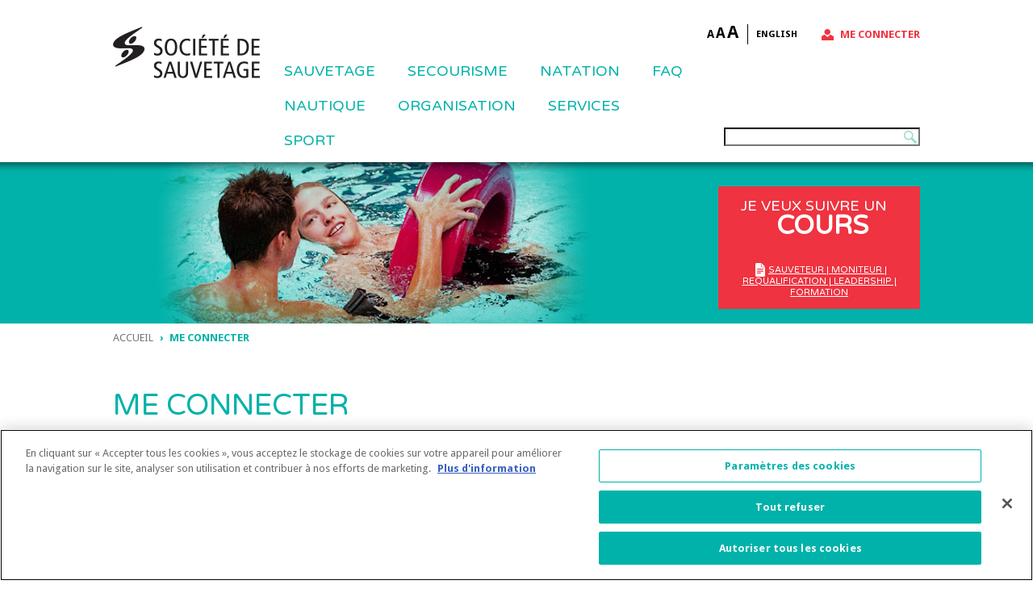

--- FILE ---
content_type: text/html; charset=utf-8
request_url: https://sauvetage.qc.ca/fr/user/login?current=node/3180
body_size: 13766
content:
<!DOCTYPE html>
<!--[if IEMobile 7]><html class="iem7"  lang="fr" dir="ltr"><![endif]-->
<!--[if lte IE 6]><html class="lt-ie9 lt-ie8 lt-ie7"  lang="fr" dir="ltr"><![endif]-->
<!--[if (IE 7)&(!IEMobile)]><html class="lt-ie9 lt-ie8"  lang="fr" dir="ltr"><![endif]-->
<!--[if IE 8]><html class="lt-ie9"  lang="fr" dir="ltr"><![endif]-->
<!--[if (gte IE 9)|(gt IEMobile 7)]><!--><html  lang="fr" dir="ltr" prefix="og: http://ogp.me/ns# content: http://purl.org/rss/1.0/modules/content/ dc: http://purl.org/dc/terms/ foaf: http://xmlns.com/foaf/0.1/ rdfs: http://www.w3.org/2000/01/rdf-schema# sioc: http://rdfs.org/sioc/ns# sioct: http://rdfs.org/sioc/types# skos: http://www.w3.org/2004/02/skos/core# xsd: http://www.w3.org/2001/XMLSchema#"><!--<![endif]-->

<head profile="http://www.w3.org/1999/xhtml/vocab">
  <meta charset="utf-8" />
<script src="https://cdn.cookielaw.org/scripttemplates/otSDKStub.js" charset="UTF-8" data-domain-script="6e5a95cc-3eac-4f26-97e7-853f3658ebef" data-document-language="true"></script>
<link rel="shortcut icon" href="https://sauvetage.qc.ca/sites/default/themes/SdS/favicon.ico" type="image/vnd.microsoft.icon" />
<meta name="generator" content="Drupal 7 (http://drupal.org)" />
<link rel="canonical" href="https://sauvetage.qc.ca/fr/user/login" />
<link rel="shortlink" href="https://sauvetage.qc.ca/fr/user/login" />
<meta property="og:site_name" content="Société de sauvetage du Québec" />
<meta property="og:type" content="article" />
<meta property="og:url" content="https://sauvetage.qc.ca/fr/user/login" />
<meta property="og:title" content="Me connecter" />
<meta property="og:image" content="https://www.sauvetage.qc.ca/sites/default/files/logo-sds-fb-v2.jpg" />
<meta property="og:image:url" content="https://www.sauvetage.qc.ca/sites/default/files/logo-sds-fb-v2.jpg" />
<meta property="og:image:secure_url" content="https://www.sauvetage.qc.ca/sites/default/files/logo-sds-fb-v2.jpg" />
<meta property="og:image:type" content="image/jpeg" />
<meta property="og:image:width" content="300" />
<meta property="og:image:height" content="300" />
  <title>Me connecter | Société de sauvetage du Québec</title>

      <meta name="MobileOptimized" content="width">
    <meta name="HandheldFriendly" content="true">
    <meta name="viewport" content="width=device-width">
    <meta http-equiv="cleartype" content="on">
  
  <link href='//fonts.googleapis.com/css?family=Droid+Sans:400,700' rel='stylesheet' type='text/css'>
  <link href='//fonts.googleapis.com/css?family=Varela+Round' rel='stylesheet' type='text/css'>
  <link type="text/css" rel="stylesheet" href="https://sauvetage.qc.ca/sites/default/files/css/css_kShW4RPmRstZ3SpIC-ZvVGNFVAi0WEMuCnI0ZkYIaFw.css" media="all" />
<link type="text/css" rel="stylesheet" href="https://sauvetage.qc.ca/sites/default/files/css/css_o0A8Qyp5XYmnGjQr3G60R-feTfpLmthBTFDAc-xJCDc.css" media="all" />
<link type="text/css" rel="stylesheet" href="https://sauvetage.qc.ca/sites/default/files/css/css_IwxlBNpDPkXXMFjMuuBztLMxsLArgJP-6l7PdIabjt4.css" media="all" />
<link type="text/css" rel="stylesheet" href="https://sauvetage.qc.ca/sites/default/files/css/css_SNqmrmQ-VW-aP5Q61FOix10RVMXeLv2oDSBreXC0hDE.css" media="all" />
  <script src="https://sauvetage.qc.ca/sites/default/files/js/js_wKyFX46tVKJtPKN12qNjRfS4aubW4G2u7LK22vlDiKo.js"></script>
<script src="https://sauvetage.qc.ca/sites/default/files/js/js_6WjiFgvmHfmfHrKGHz-A0lTB6gHYOj0W5sdi01IZZqI.js"></script>
<script src="https://sauvetage.qc.ca/sites/default/files/js/js_a4eZvdKRdXMBNUdIYP9azwKcsOgrVHNcn58Or474ckE.js"></script>
<script src="https://sauvetage.qc.ca/sites/default/files/js/js_b-gZA-0fWm5kLSpABVmEuTCSE98WZZDE_UBBSYlFr3Q.js"></script>
<script src="https://cdn.cookielaw.org/consent/6e5a95cc-3eac-4f26-97e7-853f3658ebef/OtAutoBlock.js"></script>
<script src="https://sauvetage.qc.ca/sites/default/files/js/js_0pkazvisl0aov6GQjLti8WoJqN3RVLoYGZqSBYSbCxw.js"></script>
<script>(function(i,s,o,g,r,a,m){i["GoogleAnalyticsObject"]=r;i[r]=i[r]||function(){(i[r].q=i[r].q||[]).push(arguments)},i[r].l=1*new Date();a=s.createElement(o),m=s.getElementsByTagName(o)[0];a.async=1;a.src=g;m.parentNode.insertBefore(a,m)})(window,document,"script","https://www.google-analytics.com/analytics.js","ga");ga("create", "UA-63179653-1", {"cookieDomain":"auto"});ga("set", "anonymizeIp", true);ga("send", "pageview");</script>
<script src="https://sauvetage.qc.ca/sites/default/files/js/js_G2SFKAq42rsqEK8eyMYoLG_ENdQ63n3ATKm9h2t6jPc.js"></script>
<script src="https://sauvetage.qc.ca/sites/default/files/js/js_ImSP_z3q9HdhSy5q7-avtoJffjnO0jf8sw1oS1bN24Q.js"></script>
<script>jQuery.extend(Drupal.settings, {"basePath":"\/","pathPrefix":"fr\/","ajaxPageState":{"theme":"theme_sds","theme_token":"a7XsGTVxkx7wAIaP5KACccf9xnrGsYT5RZ1O9xC64fc","jquery_version":"1.8","js":{"sites\/all\/modules\/jquery_update\/replace\/jquery\/1.8\/jquery.min.js":1,"misc\/jquery-extend-3.4.0.js":1,"misc\/jquery-html-prefilter-3.5.0-backport.js":1,"misc\/jquery.once.js":1,"misc\/drupal.js":1,"misc\/ajax.js":1,"sites\/all\/modules\/jquery_update\/js\/jquery_update.js":1,"sites\/all\/modules\/commerce_add_to_cart_confirmation\/js\/commerce_add_to_cart_confirmation.js":1,"sites\/default\/modules\/sdsforms\/sdsforms.js":1,"sites\/all\/modules\/sds_onetrust_banner\/js\/onetrust_cookie_banner.js":1,"https:\/\/cdn.cookielaw.org\/consent\/6e5a95cc-3eac-4f26-97e7-853f3658ebef\/OtAutoBlock.js":1,"public:\/\/languages\/fr_y4DxiAHxkpcun2LnLj82Qi2zBGi_IBdNkY01e9zAPQI.js":1,"sites\/all\/libraries\/colorbox\/jquery.colorbox-min.js":1,"sites\/all\/modules\/colorbox\/js\/colorbox.js":1,"sites\/all\/modules\/colorbox\/styles\/default\/colorbox_style.js":1,"sites\/all\/modules\/colorbox\/js\/colorbox_load.js":1,"sites\/all\/modules\/colorbox\/js\/colorbox_inline.js":1,"sites\/all\/modules\/responsive_menus\/styles\/responsive_menus_simple\/js\/responsive_menus_simple.js":1,"sites\/default\/modules\/google_analytics\/googleanalytics.js":1,"0":1,"misc\/progress.js":1,"sites\/all\/modules\/colorbox_node\/colorbox_node.js":1,"sites\/default\/themes\/SdS\/js\/script.js":1},"css":{"modules\/system\/system.base.css":1,"modules\/system\/system.menus.css":1,"modules\/system\/system.messages.css":1,"modules\/system\/system.theme.css":1,"sites\/all\/modules\/colorbox_node\/colorbox_node.css":1,"modules\/comment\/comment.css":1,"sites\/all\/modules\/commerce_add_to_cart_confirmation\/css\/commerce_add_to_cart_confirmation.css":1,"modules\/field\/theme\/field.css":1,"modules\/node\/node.css":1,"modules\/search\/search.css":1,"modules\/user\/user.css":1,"sites\/all\/modules\/views\/css\/views.css":1,"sites\/all\/modules\/colorbox\/styles\/default\/colorbox_style.css":1,"sites\/all\/modules\/ctools\/css\/ctools.css":1,"sites\/all\/modules\/panels\/css\/panels.css":1,"modules\/locale\/locale.css":1,"sites\/all\/modules\/nice_menus\/css\/nice_menus.css":1,"sites\/all\/modules\/nice_menus\/css\/nice_menus_default.css":1,"sites\/all\/modules\/print\/print_ui\/css\/print_ui.theme.css":1,"sites\/all\/modules\/responsive_menus\/styles\/responsive_menus_simple\/css\/responsive_menus_simple.css":1,"sites\/default\/themes\/SdS\/system.menus.css":1,"sites\/default\/themes\/SdS\/css\/normalize.css":1,"sites\/default\/themes\/SdS\/css\/wireframes.css":1,"sites\/default\/themes\/SdS\/css\/layouts\/responsive-sidebars.css":1,"sites\/default\/themes\/SdS\/css\/page-backgrounds.css":1,"sites\/default\/themes\/SdS\/css\/tabs.css":1,"sites\/default\/themes\/SdS\/css\/pages.css":1,"sites\/default\/themes\/SdS\/css\/blocks.css":1,"sites\/default\/themes\/SdS\/css\/navigation.css":1,"sites\/default\/themes\/SdS\/css\/views-styles.css":1,"sites\/default\/themes\/SdS\/css\/nodes.css":1,"sites\/default\/themes\/SdS\/css\/comments.css":1,"sites\/default\/themes\/SdS\/css\/forms.css":1,"sites\/default\/themes\/SdS\/css\/fields.css":1,"sites\/default\/themes\/SdS\/css\/print.css":1,"sites\/default\/themes\/SdS\/css\/wysiwyg-class.css":1,"sites\/default\/themes\/SdS\/css\/dashboard.css":1}},"colorbox":{"opacity":"0.85","current":"{current} sur {total}","previous":"\u00ab Pr\u00e9c.","next":"Suivant \u00bb","close":"Fermer","maxWidth":"98%","maxHeight":"98%","fixed":true,"mobiledetect":true,"mobiledevicewidth":"480px","specificPagesDefaultValue":"admin*\nimagebrowser*\nimg_assist*\nimce*\nnode\/add\/*\nnode\/*\/edit\nprint\/*\nprintpdf\/*\nsystem\/ajax\nsystem\/ajax\/*"},"jcarousel":{"ajaxPath":"\/fr\/jcarousel\/ajax\/views"},"responsive_menus":[{"toggler_text":"\u2630 Menu","selectors":[".block-nice-menus"],"media_size":"1","media_unit":"px","absolute":"1","remove_attributes":"1","responsive_menus_style":"responsive_menus_simple"}],"googleanalytics":{"trackOutbound":1,"trackMailto":1,"trackDownload":1,"trackDownloadExtensions":"7z|aac|arc|arj|asf|asx|avi|bin|csv|doc(x|m)?|dot(x|m)?|exe|flv|gif|gz|gzip|hqx|jar|jpe?g|js|mp(2|3|4|e?g)|mov(ie)?|msi|msp|pdf|phps|png|ppt(x|m)?|pot(x|m)?|pps(x|m)?|ppam|sld(x|m)?|thmx|qtm?|ra(m|r)?|sea|sit|tar|tgz|torrent|txt|wav|wma|wmv|wpd|xls(x|m|b)?|xlt(x|m)|xlam|xml|z|zip","trackColorbox":1},"urlIsAjaxTrusted":{"\/fr\/user\/login?current=node\/3180":true},"colorbox_node":{"width":"600px","height":"600px"},"commerceAddToCartConfirmation":{"overlayClass":"commerce_add_to_cart_confirmation_overlay","overlayParentSelector":"body"}});</script>
      <!--[if lt IE 9]>
    <script src="/sites/all/themes/zen/js/html5-respond.js"></script>
    <![endif]-->
    <meta name="google-site-verification" content="VI7Do947KSBOjZL98HNFB_37BRU52plPiTTcQsxF8ow" />
</head>
<body class="html not-front not-logged-in no-sidebars page-user page-user-login i18n-fr section-user role-anonymous-userTEST

>
      <p id="skip-link">
      <a href="#main-menu" class="element-invisible element-focusable">Jump to navigation</a>
    </p>
      
<div id="page">

  <header id="header" role="banner">

	<div class="logoNav clearfix">
          <a href="/fr" title="Accueil" rel="home" id="logo"><img src="https://sauvetage.qc.ca/sites/default/themes/SdS/images/logo_fr.jpg" alt="Accueil" /></a>
    
    	
	<div class="meta">
		  <div class="region region-meta">
    <div id="block-locale-language" class="block block-locale first odd" role="complementary">

      
  <ul class="language-switcher-locale-url"><li class="en first last"><a href="/en/user/login" class="language-link untranslated" xml:lang="en">English</a></li>
</ul>
</div>
<div id="block-block-7" class="block block-block letter last even">

      
  <span class="small">A</span><span class="medium">A</span><span class="big">A</span>
</div>
  </div>
		
					  <nav id="secondary-menu" role="navigation">
				<h2 class="element-invisible">User menu</h2><ul class="links inline clearfix"><li class="menu-750 active-trail first last active"><a href="/fr/user/login?current=user/login" title="" class="active-trail active">Me connecter</a></li>
</ul>			  </nav>
			</div>
	
	<div id="navigation" class="clearfix">
	
      
        <div class="region region-navigation">
    <div id="block-search-form" class="block block-search first odd" role="search">

      
  <form action="/fr/user/login?current=node/3180" method="post" id="search-block-form" accept-charset="UTF-8"><div><span class="toggle-search">Search</span>

<div class="container-inline search-wrapper">
      <h2 class="element-invisible">Formulaire de recherche</h2>
    <div class="form-item form-type-textfield form-item-search-block-form">
  <label class="element-invisible" for="edit-search-block-form--2">Rechercher </label>
 <input title="Indiquer les termes à rechercher" type="text" id="edit-search-block-form--2" name="search_block_form" value="" size="15" maxlength="128" class="form-text" />
</div>
<div class="form-actions form-wrapper" id="edit-actions--2"><input type="submit" id="edit-submit--2" name="op" value="Rechercher" class="form-submit" /></div><input type="hidden" name="form_build_id" value="form-uMz59lKXsql2xh-iEo039ffU1VikHxAi615aTkiKkjk" />
<input type="hidden" name="form_id" value="search_block_form" />
</div>
</div></form>
</div>
<div id="block-nice-menus-1" class="block block-nice-menus last even">

      
  <ul class="nice-menu nice-menu-down nice-menu-main-menu" id="nice-menu-1"><li class="menu__item menu-701 menuparent  menu-path-node-20 first odd "><a href="/fr/sauvetage" class="menu__link">Sauvetage</a><ul><li class="menu__item menu-6064 menuparent  menu-path-node-2384 first odd "><a href="/fr/sauvetage/devenir-sauveteur" class="menu__link">DEVENIR SAUVETEUR</a><ul><li class="menu__item menu-694 menu-path-node-13 first odd "><a href="/fr/sauvetage/devenir-sauveteur/les-niveaux-de-bronze" class="menu__link">Les niveaux de Bronze</a></li>
<li class="menu__item menu-697 menu-path-node-16  even "><a href="/fr/sauvetage/devenir-sauveteur/sauveteur-national" class="menu__link">Sauveteur national</a></li>
<li class="menu__item menu-702 menu-path-node-21  odd "><a href="/fr/sauvetage/devenir-sauveteur/requalifications" class="menu__link">Requalifications</a></li>
<li class="menu__item menu-6440 menu-path-node-3289  even last"><a href="/fr/sauvetage/devenir-sauveteur/sauveteur-%C3%A9tranger" class="menu__link">Sauveteur étranger</a></li>
</ul></li>
<li class="menu__item menu-6068 menuparent  menu-path-node-2388  even "><a href="/fr/sauvetage/devenir-moniteur" class="menu__link">DEVENIR MONITEUR | INSCRIPTION</a><ul><li class="menu__item menu-698 menu-path-node-17 first odd "><a href="/fr/sauvetage/devenir-moniteur-inscription/moniteur-en-sauvetage" class="menu__link">Moniteur en sauvetage</a></li>
<li class="menu__item menu-699 menu-path-node-18  even "><a href="/fr/sauvetage/devenir-moniteur-inscription/moniteur-sauveteur-national" class="menu__link">Moniteur Sauveteur national</a></li>
<li class="menu__item menu-6459 menu-path-node-3355  odd "><a href="/fr/sauvetage/devenir-moniteur-inscription/moniteur-combin%C3%A9" class="menu__link">Moniteur combiné</a></li>
<li class="menu__item menu-700 menu-path-node-19  even "><a href="/fr/sauvetage/devenir-moniteur-inscription/formateur-de-moniteurs" class="menu__link">Formateur de moniteurs</a></li>
<li class="menu__item menu-6042 menu-path-node-2348  odd "><a href="/fr/sauvetage/devenir-moniteur-inscription/requalifications-pour-moniteurs" class="menu__link">Requalifications</a></li>
<li class="menu__item menu-6498 menu-path-node-3535  even last"><a href="/fr/sauvetage/devenir-moniteur-inscription/mentorat" class="menu__link">Mentorat</a></li>
</ul></li>
<li class="menu__item menu-5826 menu-path-node-1268  odd "><a href="/fr/forum-annuel" class="menu__link">Forum annuel</a></li>
<li class="menu__item menu-3515 menuparent  menu-path-node-236  even last"><a href="/fr/sauvetage/ressources" class="menu__link">RESSOURCES</a><ul><li class="menu__item menu-6546 menu-path-node-3799 first odd "><a href="/fr/integrite-securite" class="menu__link">Intégrité et sécurité</a></li>
<li class="menu__item menu-703 menuparent  menu-path-node-22  even "><a href="/fr/sauvetage/ressources/sauveteur-au-travail" class="menu__link">Sauveteur au travail</a><ul></ul></li>
<li class="menu__item menu-6215 menu-path-node-2678  odd "><a href="/fr/sauvetage/ressources/l%E2%80%99approche-%C3%A9chelonn%C3%A9e" class="menu__link">L’approche échelonnée</a></li>
<li class="menu__item menu-6497 menu-path-node-3527  even "><a href="/fr/sauvetage/ressources/tout-baigne-au-soleil" class="menu__link">Tout baigne au soleil</a></li>
<li class="menu__item menu-6071 menu-path-node-2383  odd last"><a href="/fr/sauvetage/ressources/biblioth%C3%A8que-alerte" class="menu__link">Bibliothèque ALERTE</a></li>
</ul></li>
</ul></li>
<li class="menu__item menu-705 menuparent  menu-path-node-24  even "><a href="/fr/une-formation-en-secourisme-est-ce-necessaire" class="menu__link">SECOURISME</a><ul><li class="menu__item menu-715 menuparent  menu-path-node-34 first odd "><a href="/fr/secourisme/formations" class="menu__link">Formations</a><ul><li class="menu__item menu-717 menuparent  menu-path-node-36 first odd "><a href="/fr/secourisme/formations/premiers-secours-8-h" class="menu__link">Premiers secours (8 H)</a><ul><li class="menu__item menu-3016 menu-path-node-191 first odd "><a href="/fr/secourisme/formations/premiers-secours-8-h/premiers-secours" class="menu__link">- Premiers secours</a></li>
<li class="menu__item menu-3017 menu-path-node-192  even "><a href="/fr/secourisme/formations/premiers-secours-8-h/premiers-secours-intervenants-r%C3%A9cr%C3%A9atifs-et-sportifs" class="menu__link">- Premiers secours - IRS</a></li>
<li class="menu__item menu-3018 menu-path-node-193  odd "><a href="/fr/secourisme/formations/premiers-secours-8-h/premiers-secours-petite-enfance" class="menu__link">-  Premiers secours - Petite enfance</a></li>
<li class="menu__item menu-6421 menu-path-node-3180  even last"><a href="/fr/secourisme/formations/premiers-secours-8-h/premier-secours-camp-de-jour" class="menu__link">- Premiers secours - Camp de jour</a></li>
</ul></li>
<li class="menu__item menu-720 menuparent  menu-path-node-39  even "><a href="/fr/secourisme/formations/premiers-soins-16-h" class="menu__link">Premiers soins (16 H)</a><ul><li class="menu__item menu-3019 menu-path-node-194 first odd "><a href="/fr/secourisme/formations/premiers-soins-16-h/premiers-soins-g%C3%A9n%C3%A9ral" class="menu__link">- Premiers soins - Général</a></li>
<li class="menu__item menu-3020 menu-path-node-195  even last"><a href="/fr/secourisme/formations/premiers-soins-16-h/premiers-soins-g%C3%A9n%C3%A9ral-irs" class="menu__link">- Premiers soins - Général - IRS</a></li>
</ul></li>
<li class="menu__item menu-721 menu-path-node-40  odd "><a href="/fr/secourisme/formations/secourisme-en-milieu-aquatique" class="menu__link">Secourisme en milieu aquatique (SUA)</a></li>
<li class="menu__item menu-722 menu-path-node-41  even "><a href="/fr/secourisme/formations/anaphylaxie-secouristes" class="menu__link">Anaphylaxie-secouristes</a></li>
<li class="menu__item menu-3022 menu-path-node-197  odd "><a href="/fr/secourisme/formations/r%C3%A9animation-cardiorespiratoire-dea" class="menu__link">Réanimation cardiorespiratoire/DEA</a></li>
<li class="menu__item menu-3023 menu-path-node-198  even "><a href="/fr/secourisme/formations/d%C3%A9fibrillation-externe-automatis%C3%A9e-dea" class="menu__link">Défibrillation externe automatisée (DEA)</a></li>
<li class="menu__item menu-6257 menu-path-node-2842  odd last"><a href="/fr/secourisme/formations/rcr-pour-fournisseurs-de-soins-de-sant%C3%A9" class="menu__link">RCR pour fournisseurs de soins</a></li>
</ul></li>
<li class="menu__item menu-6409 menuparent  menu-path-node-3069  even "><a href="/fr/secourisme/devenir-moniteur-inscripton" class="menu__link">DEVENIR MONITEUR | INSCRIPTON</a><ul><li class="menu__item menu-3038 menu-path-node-214 first odd last"><a href="/fr/secourisme/devenir-moniteur-inscripton/enseigner-le-secourisme" class="menu__link">Moniteur Premiers soins</a></li>
</ul></li>
<li class="menu__item menu-3040 menu-path-node-216  odd "><a href="/fr/secourisme/requalifications" class="menu__link">Requalifications</a></li>
<li class="menu__item menu-6072 menu-path-node-2411  even last"><a href="/fr/secourisme/reconnaissance-brevet-denseignement" class="menu__link">Reconnaissance Brevet d&#039;enseignement</a></li>
</ul></li>
<li class="menu__item menu-6230 menuparent  menu-path-node-2735  odd "><a href="/fr/natation" class="menu__link">NATATION</a><ul><li class="menu__item menu-6233 menu-path-node-2743 first odd "><a href="/fr/natation/apprendre-a-nager" class="menu__link">APPRENDRE À NAGER</a></li>
<li class="menu__item menu-6234 menu-path-node-2744  even "><a href="/fr/natation/description-des-cours" class="menu__link">DESCRIPTION DES COURS</a></li>
<li class="menu__item menu-6235 menuparent  menu-path-node-2745  odd "><a href="/fr/natation/devenir-moniteur" class="menu__link">DEVENIR MONITEUR</a><ul><li class="menu__item menu-6236 menu-path-node-2746 first odd "><a href="/fr/natation/devenir-moniteur/moniteur-en-natation" class="menu__link">Moniteur en natation</a></li>
<li class="menu__item menu-6460 menu-path-node-3356  even "><a href="/fr/natation/devenir-moniteur/moniteurs-combin%C3%A9s" class="menu__link">Moniteurs combinés</a></li>
<li class="menu__item menu-6237 menu-path-node-2747  odd "><a href="/fr/natation/devenir-moniteur/formateur-de-moniteur-en-natation" class="menu__link">Formateur moniteur de natation</a></li>
<li class="menu__item menu-6238 menu-path-node-2748  even last"><a href="/fr/natation/devenir-moniteur/requalification" class="menu__link">Requalification</a></li>
</ul></li>
<li class="menu__item menu-6239 menu-path-node-2749  even "><a href="/fr/natation/nager-pour-la-vie" class="menu__link">RECONNAISSANCE DES ACQUIS</a></li>
<li class="menu__item menu-6271 menu-path-node-3007  odd "><a href="/fr/natation/centres-affili%C3%A9s" class="menu__link">CENTRES AFFILIÉS</a></li>
<li class="menu__item menu-6240 menu-path-node-2750  even last"><a href="/fr/natation/faq" class="menu__link">FAQ</a></li>
</ul></li>
<li class="menu__item menu-6216 menuparent  menu-path-node-2679  even "><a href="/fr/foire-aux-questions" class="menu__link">FAQ</a><ul><li class="menu__item menu-3042 menu-path-node-218 first odd "><a href="/fr/faq/foire-aux-questions" class="menu__link">Foire aux questions</a></li>
<li class="menu__item menu-6085 menu-path-node-2562  even "><a href="/fr/faq/positions-politiques-codes" class="menu__link">POSITIONS | POLITIQUES | CODES</a></li>
<li class="menu__item menu-6488 menu-path-node-3495  odd "><a href="/fr/faq/trousse-media" class="menu__link">Trousse média</a></li>
<li class="menu__item menu-6420 menu-path-node-3170  even "><a href="/fr/faq/emplois" class="menu__link">Emplois</a></li>
<li class="menu__item menu-6407 menu-path-node-3059  odd last"><a href="/fr/faq/processus-de-plaintes" class="menu__link">Processus de plaintes</a></li>
</ul></li>
<li class="menu__item menu-6259 menuparent  menu-path-node-2940  odd "><a href="/fr/nautique" class="menu__link">NAUTIQUE</a><ul><li class="menu__item menu-6260 menuparent  menu-path-node-2941 first odd "><a href="/fr/nautique/se-perfectionner" class="menu__link">SE PERFECTIONNER</a><ul><li class="menu__item menu-6500 menu-path-node-3547 first odd "><a href="/fr/nautique/se-perfectionner/intervenant-nautique-durgence" class="menu__link">Intervenant nautique d&#039;urgence</a></li>
<li class="menu__item menu-6256 menu-path-node-2822  even "><a href="/fr/nautique/se-perfectionner/sauvetage-nautique" class="menu__link">Sauvetage nautique</a></li>
<li class="menu__item menu-3014 menu-path-node-189  odd "><a href="/fr/nautique/se-perfectionner/sauvetage-en-eau-vive" class="menu__link">Sauvetage en eau vive</a></li>
<li class="menu__item menu-6446 menu-path-node-3336  even "><a href="/fr/sauvetage-sur-glace" class="menu__link">Sauvetage sur glace</a></li>
<li class="menu__item menu-6445 menu-path-node-3325  odd "><a href="/fr/formulaire-dinscription-securite-et-sev" class="menu__link">Sécurité et SEV professionnel</a></li>
<li class="menu__item menu-6448 menu-path-node-3338  even last"><a href="/fr/brevet-dop%C3%A9rateur-nautique" class="menu__link">Brevet d&#039;opérateur nautique</a></li>
</ul></li>
<li class="menu__item menu-6549 menu-path-node-3871  even last"><a href="/fr/nautique/devenir-instructeur" class="menu__link">DEVENIR INSTRUCTEUR</a></li>
</ul></li>
<li class="menu__item menu-6080 menuparent  menu-path-node-2559  even "><a href="/fr/organisation" class="menu__link">ORGANISATION</a><ul><li class="menu__item menu-6081 menuparent  menu-path-node-2558 first odd "><a href="/fr/organisation/quest-ce-quun-membre-affili%C3%A9" class="menu__link">Qu&#039;est-ce qu&#039;un membre affilié?</a><ul><li class="menu__item menu-6082 menu-path-node-2554 first odd "><a href="/fr/devenir-un-membre-affilli%C3%A9-de-la-soci%C3%A9t%C3%A9-de-sauvetage" class="menu__link">Devenir un membre affilié</a></li>
<li class="menu__item menu-6258 menu-path-node-2866  even last"><a href="/fr/organisation/quest-ce-quun-membre-affili%C3%A9/tutoriels-pour-tableau-de-bord" class="menu__link">Tutoriels pour Tableau de Bord</a></li>
</ul></li>
<li class="menu__item menu-6285 menuparent  menu-path-node-3047  even "><a href="/fr/sauvetage/gratuite-des-formations" class="menu__link">GRATUITÉ DES FORMATIONS</a><ul><li class="menu__item menu-6487 menu-path-node-3486 first odd "><a href="/fr/organisation/gratuit%C3%A9-des-formations/reddition-de-compte" class="menu__link">Reddition de compte</a></li>
<li class="menu__item menu-6428 menu-path-node-3237  even "><a href="/fr/organisation/gratuit%C3%A9-des-formations/demande-de-subvention" class="menu__link">Demande de subvention</a></li>
<li class="menu__item menu-6424 menu-path-node-3214  odd "><a href="/fr/organisation/gratuit%C3%A9-des-formations/formations-admissibles" class="menu__link">Formations admissibles</a></li>
<li class="menu__item menu-6422 menu-path-node-3212  even last"><a href="/fr/organisation/gratuit%C3%A9-des-formations/boite-%C3%A0-outils" class="menu__link">Boite à outils</a></li>
</ul></li>
<li class="menu__item menu-3513 menuparent  menu-path-node-234  odd "><a href="/fr/organisation/ateliers-de-s%C3%A9curit%C3%A9-aquatique" class="menu__link">Atelier de sécurité aquatique</a><ul><li class="menu__item menu-5863 menu-path-node-2048 first odd "><a href="/fr/organisation/atelier-de-s%C3%A9curit%C3%A9-aquatique/nager-pour-survivre" class="menu__link">Nager pour survivre</a></li>
<li class="menu__item menu-6270 menu-path-node-3002  even "><a href="/fr/organisation/milieu-scolaire-au-secondaire/nager-pour-survivre-plus" class="menu__link">Nager pour survivre +</a></li>
<li class="menu__item menu-5858 menu-path-node-1878  odd last"><a href="/fr/organisation/defi-nage-avec-moi" class="menu__link">Défi nage avec moi</a></li>
</ul></li>
<li class="menu__item menu-6269 menuparent  menu-path-node-3001  even "><a href="/fr/organisation/milieu-scolaire" class="menu__link">Milieux scolaires</a><ul><li class="menu__item menu-6217 menuparent  menu-path-node-2682 first odd "><a href="/fr/organisation/milieu-scolaire/formation-parascolaire" class="menu__link">Formation parascolaire</a><ul><li class="menu__item menu-6228 menu-path-node-2715 first odd last"><a href="/fr/organisation/milieux-scolaires/formation-parascolaire/formation-pour-enseignants" class="menu__link">- Formation pour enseignants</a></li>
</ul></li>
<li class="menu__item menu-5857 menu-path-node-1852  even last"><a href="/fr/organisation/milieu-scolaire/rcr-en-milieu-scolaire" class="menu__link">RCR en milieu scolaire</a></li>
</ul></li>
<li class="menu__item menu-6486 menuparent  menu-path-node-3462  odd "><a href="/fr/organisation/pr%C3%A9vention" class="menu__link">PRÉVENTION</a><ul><li class="menu__item menu-6410 menu-path-node-3096 first odd "><a href="/fr/organisation/milieu-scolaire-au-primaire/la-securite-bien-dosee" class="menu__link">La Sécurité bien dosée</a></li>
<li class="menu__item menu-3514 menu-path-node-235  even last"><a href="/fr/organisation/pr%C3%A9vention/encadrement-s%C3%A9curitaire-des-groupes-d%E2%80%99enfants-en-milieu-aquatique" class="menu__link">Encadrement sécuritaire des groupes</a></li>
</ul></li>
<li class="menu__item menu-5795 menuparent  menu-path-node-650  even "><a href="/fr/services/recruter-un-sauveteur" class="menu__link">Recruter du personnel</a><ul><li class="menu__item menu-6464 menu-path-node-3370 first odd last"><a href="/fr/organisation/recruter-du-personnel/%C3%A9tudes-conditions-de-travail-du-milieu" class="menu__link">Étude : Conditions de travail du milieu</a></li>
</ul></li>
<li class="menu__item menu-5855 menu-path-node-724  odd "><a href="/fr/meritas-corporatifs" class="menu__link">Méritas corporatifs</a></li>
<li class="menu__item menu-6267 menuparent  menu-path-node-2959  even "><a href="/fr/organisation/brigade-splash" class="menu__link">BRIGADE SPLASH</a><ul><li class="menu__item menu-6268 menu-path-node-2960 first odd last"><a href="/fr/organisation/brigade-splash/demande-de-visite" class="menu__link">Demande de visite</a></li>
</ul></li>
<li class="menu__item menu-6408 menu-path-node-1311  odd last"><a href="/fr/organisation/demande-de-derogation" class="menu__link">Demande de mesure équivalente</a></li>
</ul></li>
<li class="menu__item menu-714 menuparent  menu-path-node-33  odd "><a href="/fr/services" class="menu__link">Services</a><ul><li class="menu__item menu-728 menuparent  menu-path-node-47 first odd "><a href="/fr/services/services-conseils" class="menu__link">Services-conseils</a><ul><li class="menu__item menu-6048 menu-path-node-2356 first odd "><a href="/fr/services/services-conseils/audit-de-lieux-de-baignade" class="menu__link">Audits de lieux de baignade</a></li>
<li class="menu__item menu-6466 menu-path-node-3372  even "><a href="/fr/services/services-conseils/conception-et-modernisation-de-piscine" class="menu__link">Conception|modernisation de piscine</a></li>
<li class="menu__item menu-6051 menu-path-node-2359  odd "><a href="/fr/services/services-conseils/am%C3%A9nagement-dune-plage" class="menu__link">Aménagement d&#039;une plage</a></li>
<li class="menu__item menu-6059 menu-path-node-2367  even "><a href="/fr/services/services-conseils/services-de-consultation" class="menu__link">Services de consultation</a></li>
<li class="menu__item menu-5847 menu-path-node-1721  odd "><a href="/fr/services/services-conseils/certification-de-lieu-de-baignade" class="menu__link">Certification de lieu de baignade</a></li>
<li class="menu__item menu-6467 menu-path-node-3373  even last"><a href="/fr/services/services-conseils/nos-publications" class="menu__link">Nos publications</a></li>
</ul></li>
<li class="menu__item menu-6272 menuparent  menu-path-node-3012  even last"><a href="/fr/services/formations-professionnelles" class="menu__link">FORMATIONS PROFESSIONNELLES</a><ul><li class="menu__item menu-6073 menu-path-node-2444 first odd "><a href="/fr/services/formation-de-perfectionnement/qualit%C3%A9-de-leau" class="menu__link">Qualité de l&#039;eau</a></li>
<li class="menu__item menu-710 menu-path-node-29  even "><a href="/fr/services/services-conseils-aux-gestionnaires-aquatiques/formations/simdut-pour-l%E2%80%99aquatique" class="menu__link">SIMDUT 2015 pour l’aquatique</a></li>
<li class="menu__item menu-709 menu-path-node-28  odd "><a href="/fr/services/services-conseils-aux-gestionnaires-aquatiques/formations/op%C3%A9rateur-de-piscine-et-spa" class="menu__link">Opérateur de piscine</a></li>
<li class="menu__item menu-6502 menu-path-node-3611  even "><a href="/fr/services/formation-de-perfectionnement/op%C3%A9rateur-de-spa" class="menu__link">Opérateur de spa</a></li>
<li class="menu__item menu-708 menu-path-node-27  odd "><a href="/fr/services/services-conseils-aux-gestionnaires-aquatiques/formations/auditeur-en-surveillance" class="menu__link">Auditeur en surveillance aquatique</a></li>
<li class="menu__item menu-707 menu-path-node-26  even "><a href="/fr/services/services-conseils-aux-gestionnaires-aquatiques/formations/inspecteur-de-s%C3%A9curit%C3%A9-aquatique" class="menu__link">Inspecteur de sécurité aquatique</a></li>
<li class="menu__item menu-3934 menu-path-node-288  odd "><a href="/fr/services/services-conseils-aux-gestionnaires-aquatiques/formations/gestion-aquatique" class="menu__link">Gestion aquatique</a></li>
<li class="menu__item menu-6501 menu-path-node-3603  even "><a href="/fr/services/formation-de-perfectionnement/atelier-sauveteur-chef" class="menu__link">Atelier Sauveteur-Chef</a></li>
<li class="menu__item menu-6499 menu-path-node-3536  odd "><a href="/fr/services/formation-de-perfectionnement/atelier-moniteur-chef" class="menu__link">Atelier Moniteur-Chef</a></li>
<li class="menu__item menu-6283 menu-path-node-3028  even last"><a href="/fr/services/formation-de-perfectionnement/formulaire-dinscription/travailleurs-a-proximite-de-leau" class="menu__link">Travailleurs à proximité de l&#039;eau</a></li>
</ul></li>
</ul></li>
<li class="menu__item menu-733 menuparent  menu-path-node-52  even "><a href="/fr/sport-0" class="menu__link">Sport</a><ul><li class="menu__item menu-6483 menuparent  menu-path-node-3433 first odd "><a href="/fr/sport/qu%E2%80%99est-ce-que-le-sauvetage-sportif%E2%80%89" class="menu__link">LE SAUVETAGE SPORTIF </a><ul><li class="menu__item menu-6553 menu-path-node-3890 first odd "><a href="/fr/sport/le-sauvetage-sportif%E2%80%89/club" class="menu__link">Club</a></li>
<li class="menu__item menu-737 menu-path-node-56  even "><a href="/fr/sport/le-sauvetage-sportif%E2%80%89/athl%C3%A8te" class="menu__link">Athlète</a></li>
<li class="menu__item menu-6552 menu-path-node-3889  odd "><a href="/fr/sport/le-sauvetage-sportif%E2%80%89/officiel" class="menu__link">Officiel</a></li>
<li class="menu__item menu-6551 menu-path-node-3888  even "><a href="/fr/sport/le-sauvetage-sportif%E2%80%89/entra%C3%AEneur" class="menu__link">Entraîneur</a></li>
<li class="menu__item menu-6484 menu-path-node-3434  odd last"><a href="/fr/sport/le-sauvetage-sportif%E2%80%89/les-%C3%A9preuves" class="menu__link">Épreuves</a></li>
</ul></li>
<li class="menu__item menu-1146 menu-path-club-de-sauvetage  even "><a href="/fr/club-de-sauvetage" title="" class="menu__link">Liste des clubs de sauvetage</a></li>
<li class="menu__item menu-828 menuparent  menu-path-calendrier-sportif  odd "><a href="/fr/calendrier-sportif" class="menu__link">Calendrier Sportif</a><ul><li class="menu__item menu-5852 menu-path-node-211 first odd last"><a href="/fr/sport/r%C3%A9sultats-des-comp%C3%A9titions" title="" class="menu__link">Résultats des compétitions</a></li>
</ul></li>
<li class="menu__item menu-6489 menuparent  menu-path-node-3497  even "><a href="/fr/sport/%C3%A9quipe-qu%C3%A9bec" class="menu__link">ÉQUIPE QUÉBEC</a><ul><li class="menu__item menu-6490 menu-path-node-3498 first odd "><a href="/fr/sport/%C3%A9quipe-qu%C3%A9bec/identification-des-athl%C3%A8tes" class="menu__link">Identification des athlètes</a></li>
<li class="menu__item menu-6491 menu-path-node-3499  even "><a href="/fr/sport/%C3%A9quipe-qu%C3%A9bec/s%C3%A9lection-des-entra%C3%AEneurs-et-des-g%C3%A9rants" class="menu__link">Sélection des entraîneurs et gérants</a></li>
<li class="menu__item menu-6492 menu-path-node-3500  odd "><a href="/fr/sport/%C3%A9quipe-qu%C3%A9bec/entra%C3%AEneur-chef-d%E2%80%99%C3%A9quipe-qu%C3%A9bec" class="menu__link">Entraîneur-Chef</a></li>
<li class="menu__item menu-6493 menu-path-node-3501  even "><a href="/fr/sport/%C3%A9quipe-qu%C3%A9bec/g%C3%A9rant-d%E2%80%99%C3%A9quipe-qu%C3%A9bec" class="menu__link">Gérant de l&#039;équipe</a></li>
<li class="menu__item menu-6494 menu-path-node-3502  odd last"><a href="/fr/sport/%C3%A9quipe-qu%C3%A9bec/stages-techniques" class="menu__link">Stages techniques</a></li>
</ul></li>
<li class="menu__item menu-5547 menuparent  menu-path-node-340  odd "><a href="/fr/sport/cr%C3%A9er-un-club-de-sauvetage" class="menu__link">Créer un club de sauvetage</a><ul><li class="menu__item menu-6411 menu-path-node-3098 first odd "><a href="/fr/sport/cr%C3%A9er-son-club-de-sauvetage/organisme-sans-lucratif" class="menu__link">Organisme sans but lucratif</a></li>
<li class="menu__item menu-6413 menu-path-node-3101  even "><a href="/fr/sport/cr%C3%A9er-un-club-de-sauvetage/conseil-d%E2%80%99administration" class="menu__link">Conseil d&#039;administration</a></li>
<li class="menu__item menu-6415 menu-path-node-3103  odd "><a href="/fr/sport/cr%C3%A9er-un-club-de-sauvetage/r%C3%A8glements-g%C3%A9n%C3%A9raux" class="menu__link">Règlements généraux</a></li>
<li class="menu__item menu-6417 menu-path-node-3105  even "><a href="/fr/sport/cr%C3%A9er-un-club-de-sauvetage/assembl%C3%A9es-g%C3%A9n%C3%A9rales" class="menu__link">Assemblées générales</a></li>
<li class="menu__item menu-6477 menu-path-node-3394  odd "><a href="/fr/sport/cr%C3%A9er-son-club-de-sauvetage/registre-financier" class="menu__link">Registre financier</a></li>
<li class="menu__item menu-6478 menu-path-node-3395  even "><a href="/fr/sport/cr%C3%A9er-son-club-de-sauvetage/assurances" class="menu__link">Assurances</a></li>
<li class="menu__item menu-6479 menu-path-node-3396  odd "><a href="/fr/sport/cr%C3%A9er-un-club-de-sauvetage/recrutement" class="menu__link">Recrutement</a></li>
<li class="menu__item menu-6480 menu-path-node-3397  even "><a href="/fr/sport/cr%C3%A9er-son-club-de-sauvetage/%C3%A9quipements" class="menu__link">Équipements</a></li>
<li class="menu__item menu-6481 menu-path-node-3398  odd "><a href="/fr/sport/cr%C3%A9er-un-club-de-sauvetage/r%C3%A9tention-des-b%C3%A9n%C3%A9voles" class="menu__link">Rétention des bénévoles</a></li>
<li class="menu__item menu-6482 menu-path-node-3399  even last"><a href="/fr/sport/cr%C3%A9er-son-club-de-sauvetage/financement" class="menu__link">Financement</a></li>
</ul></li>
<li class="menu__item menu-5834 menuparent  menu-path-ssauvetageqcca-fr-node-1368  even "><a href="https://www.sauvetage.qc.ca/fr/node/1368" title="" class="menu__link">Ressources</a><ul><li class="menu__item menu-5841 menu-path-node-1366 first odd "><a href="/fr/sport/ressources/guides" class="menu__link">Guides</a></li>
<li class="menu__item menu-6476 menu-path-node-3392  even last"><a href="/fr/sport/ressources/r%C3%A8glements" class="menu__link">Règlements</a></li>
</ul></li>
<li class="menu__item menu-3037 menuparent  menu-path-node-213  odd last"><a href="/fr/sport/m%C3%A9ritas-sportifs" class="menu__link">Méritas sportifs</a><ul><li class="menu__item menu-5850 menu-path-node-1731 first odd last"><a href="/fr/mise-en-candidature-m%C3%A9ritas-sportifs" class="menu__link">Mise en candidature - Méritas sportifs</a></li>
</ul></li>
</ul></li>
<li class="menu__item menu-5515 menu-path-user-login active-trail  odd last"><a href="/fr/user/login?current=user/login" title="" class="menu__link active">Me connecter</a></li>
</ul>

</div>
  </div>

    </div><!-- /#navigation -->
	
	</div>
	
    	
	<div class="header__region region region-header">
		<div class="wrapperHeader clearfix">
		<div id="block-block-4" class="block block-block block-sauveteur-header first odd">

      
  <div class="callToActionRed"><a href="https://sauvetage.qc.ca/fr/recherche-cours" style="font-size: 14.768px;"><span style="font-size: large;">Je veux suivre un  </span>    <strong><span style="font-size: xx-large;">cours</span></strong><span class="block"> </span><span class="icoLink">SAUVETEUR | MONITEUR | REQUALIFICATION | LEADERSHIP | FORMATION</span></a></div>

</div>
<div id="block-views-visionneuse-block-5" class="block block-views last even">

      
  <div class="view view-Visionneuse view-id-Visionneuse view-display-id-block_5 views-home-slideshow view-dom-id-402eb7af528259572db873bfdcd4a95a">
        
  
  
      <div class="view-content">
        <div class="views-row views-row-1 views-row-odd views-row-first views-row-last">
      
  <div class="views-field views-field-field-image-banniere-general">        <div class="field-content"><img typeof="foaf:Image" src="https://sauvetage.qc.ca/sites/default/files/SectionSauvetage-645x200px.jpg" width="645" height="200" alt="Lifesaving" /></div>  </div>  </div>
    </div>
  
  
  
  
  
  
</div>
</div>
		</div>
	</div><!-- /.region -->
	

  </header>

  <div id="main">
	<div id="breadcrumb">
		<nav class="breadcrumb" role="navigation"><h2 class="element-invisible">Vous êtes ici</h2><ol><li><a href="/fr/content/societe-de-sauvetage">Accueil</a> › </li><li>Me connecter</li></ol></nav>	</div>
    <div id="content" class="column" role="main">
            <a id="main-content"></a>
                    <h1 class="title" id="page-title">Me connecter</h1>
                        <h2 class="element-invisible">Onglets principaux</h2><ul class="tabs-primary tabs primary"><li class="tabs-primary__tab"><a href="/fr/user/register" class="tabs-primary__tab-link">Créer un nouveau compte</a></li>
<li class="tabs-primary__tab is-active"><a href="/fr/user" class="active tabs-primary__tab-link is-active">Me connecter <span class="element-invisible">(onglet actif)</span></a></li>
<li class="tabs-primary__tab"><a href="/fr/user/password" class="tabs-primary__tab-link">Demander un nouveau mot de passe</a></li>
</ul>        <div class="region region-help">
    <div id="block-system-help" class="block block-system first last odd" role="complementary">

      
  <span class='print-syslink'><span class="print_html"><a href="https://sauvetage.qc.ca/fr/print/user/login?current=node/3180" title="Afficher une version imprimable de cette page." class="print-page" onclick="window.open(this.href); return false" rel="nofollow"><img class="print-icon" typeof="foaf:Image" src="https://sauvetage.qc.ca/sites/all/modules/print/icons/print_icon.png" width="16px" height="16px" alt="Version imprimable" title="Version imprimable" /></a></span></span>

</div>
  </div>
            


<form action="/fr/user/login?current=node/3180" method="post" id="user-login" accept-charset="UTF-8"><div><div class="form-item form-type-textfield form-item-name">
  <label for="edit-name">Nom d'utilisateur <span class="form-required" title="Ce champ est requis.">*</span></label>
 <input type="text" id="edit-name" name="name" value="" size="60" maxlength="60" class="form-text required" />
<div class="description">Saisissez votre nom d'utilisateur pour Société de sauvetage du Québec.</div>
</div>
<div class="form-item form-type-password form-item-pass">
  <label for="edit-pass">Mot de passe <span class="form-required" title="Ce champ est requis.">*</span></label>
 <input type="password" id="edit-pass" name="pass" size="60" maxlength="128" class="form-text required" />
<div class="description">Saisissez le mot de passe correspondant à votre nom d'utilisateur.</div>
</div>
<input type="hidden" name="form_build_id" value="form-BmwvD4m97nmUFC8kkR4QSXPA73whPhIt3vVTlfyIOKo" />
<input type="hidden" name="form_id" value="user_login" />
<div class="form-actions form-wrapper" id="edit-actions"><input type="submit" id="edit-submit" name="op" value="Me connecter" class="form-submit" /></div></div></form>          </div><!-- /#content -->

    

    
    
  </div><!-- /#main -->
  <div class="bottom_content">
	  <div class="center_bottom_content">
	  	    <div class="region region-bottom-content13">
    <div id="block-block-19" class="block block-block meritas-corporatif first last odd">

      
  <h3>Société de sauvetage</h3>
<p class="MsoNormal"><span style="color: #000000; font-family: arial, helvetica, sans-serif; font-size: small;">La Société de sauvetage est un organisme à but non lucratif qui, par l’éducation et le conseil, a pour mission de contribuer à la pratique d’activités sécuritaires près, sur et dans l’eau afin de réduire les incidents et prévenir la noyade au Québec.</span></p>

</div>
  </div>
	  </div>
  </div>
    <footer id="footer" class="region region-footer">
	<div class="contentFooter">
		<div id="block-block-16" class="block block-block blocFooterContact blocFooter first odd">

        <h2 class="block__title block-title">Communiquez avec nous</h2>
    
  <p>7665 Bd. Lacordaire<br />Montréal (Québec) H1S 2A7</p><p><span class="label">Téléphone :</span><span class="value">514 252-3100<br />1 800 265-3093</span></p><p><span class="label" style="font-size: 0.923em; line-height: 1.5em;">Télécopieur :</span><span class="value" style="font-size: 0.923em; line-height: 1.5em;">514 254-6232</span></p><p><a href="mailto:alerte@sauvetage.qc.ca">alerte@sauvetage.qc.ca</a></p><p> </p><div class="followFooter"><p>Suivez nous</p><table style="width: 114px; height: 31px;" border="0" cellspacing="0" cellpadding="0" align="left"><tbody><tr><td><a href="https://www.facebook.com/sauvetage1" target="_blank" title="Facebook de la Société de sauvetage"><img src="/sites/default/files/icoFooterFb.png" width="29" height="29" /></a></td><td><a href="https://twitter.com/sauvetage" target="_blank"><img src="/sites/default/files/icoFooterTw.png" width="29" height="29" /></a></td><td><a href="http://www.youtube.com/user/societedesauvetage" target="_blank"><img src="/sites/default/files/icoFooterYt.png" width="29" height="29" /></a></td></tr></tbody></table></div>
</div>
<div id="block-block-18" class="block block-block blocFooterSdS blocFooter even">

        <h2 class="block__title block-title">Société de sauvetage</h2>
    
  <p>Découvrez tous nos sites Internet :</p><ul class="liDivers"><li><a href="http://societedesauvetage.org/">Site corporatif de la Société de sauvetage et la salle de presse</a></li><li><a href="http://brigadesplash.com" target="_blank" title="Brigade Splash">Brigade Splash</a></li><li><a href="http://snpn.ca" target="_blank" title="Semaine nationale de prévention de la noyade">Semaine nationale de prévention de la noyade</a></li><li><a href="http://coursdenavigation.com" target="_blank" title="Cours de navigation">École de navigation de plaisance</a></li><li><a href="http://baignadeparfaite.com" target="_blank" title="Baignade parfaite">Baignade parfaite - Site dédié à la sécurité des piscines résidentielles</a></li><li><a href="https://www.nagerpoursurvivre.com/fr/">Nager pour survivre</a> </li></ul><p>Consultez :</p><ul class="liDivers"><li><a href="/fr/services/commentaires" title="Faites-nous part de vos commentaires">Faites-nous part de vos commentaires</a></li></ul><p> </p><p class="bottom copyright"> </p><p class="bottom copyright">Copyright 2015 © Société de sauvetage</p>
</div>
<div id="block-block-17" class="block block-block blocFooterDon blocFooter odd">

      
  <p><a href="https://www.canadahelps.org/fr/dn/40738?v2=true" target="_blank" class="callToActionFooter don">Faites un don<span class="link">Plus d'info</span></a> <a href="/fr/recherche-emploi" class="callToActionFooter emploi">Trouver un emploi<span class="link">Plus d'info</span></a></p><p style="text-align: center;"><a href="http://www.aquam.com/1/Accueil" style="font-size: 0.923em; line-height: 1.5em;"> <img src="/sites/default/files/img_site/AQUAM-Blanc.png" width="200" height="67" style="display: block; margin-left: auto; margin-right: auto;" /><br /><br /> </a> <a href="http://www.gouv.qc.ca/FR/Pages/Accueil.aspx?entete" style="font-size: 0.923em; line-height: 1.5em;"><img src="/sites/default/files/img_site/QUEB-Blanc.png" width="200" height="46" style="display: block; margin-left: auto; margin-right: auto;" /> </a></p><p style="text-align: center;"> </p>
</div>
<div id="block-block-38" class="block block-block last even">

      
  <!-- Facebook Pixel Code --><script>
<!--//--><![CDATA[// ><!--

  !function(f,b,e,v,n,t,s)
  {if(f.fbq)return;n=f.fbq=function(){n.callMethod?
  n.callMethod.apply(n,arguments):n.queue.push(arguments)};
  if(!f._fbq)f._fbq=n;n.push=n;n.loaded=!0;n.version='2.0';
 n.queue=[];t=b.createElement(e);t.async=!0;
  t.src=v;s=b.getElementsByTagName(e)[0];
  s.parentNode.insertBefore(t,s)}(window, document,'script',
  'https://connect.facebook.net/en_US/fbevents.js');
  fbq('init', '1656555414384634');
  fbq('track', 'PageView');

//--><!]]>
</script><p></p><noscript><img height="1" width="1" style="display:none" />
  src="https://www.facebook.com/tr?id=1656555414384634&amp;ev=PageView&amp;noscript=1"<br />
/&gt;</noscript>
<!-- End Facebook Pixel Code -->
</div>
	</div>
  </footer><!-- region__footer -->

</div><!-- /#page -->

  </body>
</html>


--- FILE ---
content_type: text/css
request_url: https://sauvetage.qc.ca/sites/default/files/css/css_SNqmrmQ-VW-aP5Q61FOix10RVMXeLv2oDSBreXC0hDE.css
body_size: 17353
content:
article,aside,details,figcaption,figure,footer,header,hgroup,menu,nav,section,summary{display:block;}audio,canvas,video{display:inline-block;*display:inline;*zoom:1;}audio:not([controls]){display:none;height:0;}[hidden]{display:none;}.meta-hidden{display:none;}html{font-size:80.5%;-webkit-text-size-adjust:100%;-ms-text-size-adjust:100%;}html,button,input,select,textarea{}body{margin:0;}a:link{}a:visited{outline:0;}a:hover,a:focus{}a:active{}a:focus{outline:thin dotted;}a:hover,a:active{outline:0;color:#ef3340;}h1{font-size:2em;margin-top:0.75em;margin-bottom:0.75em;}h2{font-size:1.5em;margin-top:1em;margin-bottom:1em;}h3{font-size:1.17em;margin-top:1.282em;margin-bottom:1.282em;}h4{font-size:1em;margin-top:1.5em;margin-bottom:1.5em;}h5{font-size:0.83em;margin-top:1.807em;margin-bottom:1.807em;}h6{font-size:0.75em;margin-top:2em;margin-bottom:2em;}hr{height:1px;border:1px solid #666;padding-bottom:-1px;margin:1.5em 0;}abbr[title]{border-bottom:1px dotted;cursor:help;white-space:nowrap;}b,strong{font-weight:bold;}blockquote{background:#eaeaea url(/sites/default/themes/SdS/images/blockquote.png) right bottom no-repeat;border:1px solid #cdcdcd;padding:20px 30px 30px 30px;margin:0;}dfn{font-style:italic;}mark{background:#ff0;color:#000;}p,pre{margin:15px 0;}pre,code,kbd,samp,tt,var{font-family:"Courier New","DejaVu Sans Mono",monospace,sans-serif;_font-family:'courier new',monospace;font-size:1em;}pre{white-space:pre;white-space:pre-wrap;word-wrap:break-word;}q{quotes:none;}q:before,q:after{content:'';content:none;}small{font-size:75%;}sub,sup{font-size:75%;line-height:0;position:relative;vertical-align:baseline;}sup{top:-0.5em;}sub{bottom:-0.25em;}dl,menu,ol,ul,.item-list ul{margin:1.5em 0;}.item-list ul li{margin:0;}dd{margin:0 0 0 30px;}ul ul,ul ol,ol ul,ol ol,.item-list ul ul,.item-list ul ol,.item-list ol ul,.item-list ol ol{margin:0;}menu,ol,ul,.item-list ul{padding:0 0 0 25px;}nav ul,nav ol{list-style:none;list-style-image:none;}img{border:0;-ms-interpolation-mode:bicubic;max-width:100%;height:auto;}svg:not(:root){overflow:hidden;}figure{margin:0;}form{margin:0 0 20px 0;background:#eeefef;padding:20px;}label{margin-bottom:5px;font-weight:normal;}fieldset{border:none;margin:0;padding:0;}legend{border-bottom:1px solid #00b2a9;color:#00b2a9;text-transform:uppercase;width:100%;padding:0;white-space:normal;font-family:'Varela Round',arial,sans-serif;font-size:16px;margin-bottom:10px;}button,input,select,textarea{margin:0;vertical-align:baseline;*vertical-align:middle;}button,input{line-height:normal;}input:focus{outline:1px solid #00c1d5;}.button,button,input[type="button"],input[type="reset"],input[type="submit"]{cursor:pointer;-webkit-appearance:button;*overflow:visible;background:#00B2A9;border:none;color:#FFF;text-transform:uppercase;font-weight:700;border-radius:15px;padding:6px 25px;}button:hover,input[type="button"]:hover,input[type="reset"]:hover,input[type="submit"]:hover{background:#98dbce;color:#00857d;}button[disabled],input[disabled]{cursor:default;}input[type="checkbox"],input[type="radio"]{-webkit-box-sizing:border-box;-moz-box-sizing:border-box;box-sizing:border-box;padding:0;*height:13px;*width:13px;}input[type="search"]{-webkit-appearance:textfield;-webkit-box-sizing:content-box;-moz-box-sizing:content-box;box-sizing:content-box;}input[type="search"]::-webkit-search-decoration,input[type="search"]::-webkit-search-cancel-button{-webkit-appearance:none;}button::-moz-focus-inner,input::-moz-focus-inner{border:0;padding:0;}textarea{overflow:auto;vertical-align:top;}table{border-collapse:collapse;border-spacing:0;margin-top:1.5em;margin-bottom:1.5em;}th{text-align:left;padding:0;border-bottom:none;}tbody{border-top:none;}
.with-wireframes #header,.with-wireframes #main,.with-wireframes #content,.with-wireframes #navigation,.with-wireframes .region-sidebar-first,.with-wireframes .region-sidebar-second,.with-wireframes #footer,.with-wireframes .region-bottom{outline:1px solid #ccc;}.lt-ie8 .with-wireframes #header,.lt-ie8 .with-wireframes #main,.lt-ie8 .with-wireframes #content,.lt-ie8 .with-wireframes #navigation,.lt-ie8 .with-wireframes .region-sidebar-first,.lt-ie8 .with-wireframes .region-sidebar-second,.lt-ie8 .with-wireframes #footer,.lt-ie8 .with-wireframes .region-bottom{border:1px solid #ccc;}
#page,.region-bottom{margin-left:auto;margin-right:auto;}#header,#content,#navigation,.region-sidebar-first,.region-sidebar-second,#footer{-moz-box-sizing:border-box;-webkit-box-sizing:border-box;-ms-box-sizing:border-box;box-sizing:border-box;word-wrap:break-word;_display:inline;_overflow:hidden;_overflow-y:visible;}.contentFooter,.logoNav,#main{max-width:1000px;margin:0 auto;}#header,#main,#footer{*position:relative;*zoom:1;padding:0;}#header:before,#header:after,#main:before,#main:after,#footer:before,#footer:after{content:"";display:table;}#header:after,#main:after,#footer:after{clear:both;}@media all and (min-width:480px){#main{position:relative;}#navigation{float:left;width:61%;}}@media all and (min-width:480px) and (max-width:959px){.sidebar-first #content{float:left;width:66.667%;margin-left:33.333%;margin-right:-100%;}.sidebar-first .region-sidebar-first{float:left;width:33.333%;margin-left:0%;margin-right:-33.333%;}.sidebar-second #content{float:left;width:66.667%;margin-left:0%;margin-right:-66.667%;}.sidebar-second .region-sidebar-second{float:left;width:33.333%;margin-left:66.667%;margin-right:-100%;}.two-sidebars #content{float:left;width:66.667%;margin-left:33.333%;margin-right:-100%;}.two-sidebars .region-sidebar-first{float:left;width:33.333%;margin-left:0%;margin-right:-33.333%;}.two-sidebars .region-sidebar-second{float:left;width:100%;margin-left:0%;margin-right:-100%;*position:relative;*zoom:1;padding-left:0;padding-right:0;clear:left;}.two-sidebars .region-sidebar-second:before,.two-sidebars .region-sidebar-second:after{content:"";display:table;}.two-sidebars .region-sidebar-second:after{clear:both;}.two-sidebars .region-sidebar-second .block{padding-left:10px;padding-right:10px;-moz-box-sizing:border-box;-webkit-box-sizing:border-box;-ms-box-sizing:border-box;box-sizing:border-box;word-wrap:break-word;_display:inline;_overflow:hidden;_overflow-y:visible;}.two-sidebars .region-sidebar-second .block:nth-child(3n+1){float:left;width:33.333%;margin-left:0%;margin-right:-33.333%;clear:left;}.two-sidebars .region-sidebar-second .block:nth-child(3n+2){float:left;width:33.333%;margin-left:33.333%;margin-right:-66.667%;}.two-sidebars .region-sidebar-second .block:nth-child(3n){float:left;width:33.333%;margin-left:66.667%;margin-right:-100%;}}@media all and (min-width:960px){.sidebar-first #content{float:left;width:76%;margin-left:24%;margin-right:-100%;padding-bottom:40px;}.sidebar-first .region-sidebar-first{float:left;width:24%;margin-left:0%;margin-right:-20%;padding-right:4%;}.sidebar-second #content{float:left;width:72%;margin-left:0%;margin-right:-80%;}.sidebar-second .region-sidebar-second{float:right;margin-top:-40px;width:25%;background:#F7F7F7;padding:20px;}.two-sidebars #content{float:left;width:48%;margin-left:24%;margin-right:-80%;padding-bottom:40px;}.two-sidebars .region-sidebar-first{float:left;width:24%;margin-left:0%;margin-right:-20%;padding-right:4%;}.two-sidebars .region-sidebar-second{float:right;margin-top:-40px;width:25%;background:#F7F7F7;padding:20px;}}
ul.primary,ul.secondary{overflow:hidden;*zoom:1;border-bottom:1px solid #bbbbbb;list-style:none;margin:1em 0 1.5em;padding:0 2px;white-space:nowrap;}ul.primary li,ul.secondary li{float:left;margin:0.5em 3px 0;}ul.primary a,ul.secondary a{border:1px solid #e9e9e9;border-right:0;border-bottom:0;display:block;line-height:1.5em;text-decoration:none;}ul.primary li{-moz-border-radius-topleft:4px;-webkit-border-top-left-radius:4px;-ms-border-top-left-radius:4px;-o-border-top-left-radius:4px;border-top-left-radius:4px;-moz-border-radius-topright:4px;-webkit-border-top-right-radius:4px;-ms-border-top-right-radius:4px;-o-border-top-right-radius:4px;border-top-right-radius:4px;text-shadow:white 1px 1px 0;border-bottom:0;margin:0.5em 0 0 3px;border-top:1px solid #eee;border-left:1px solid #eee;border-right:1px solid #eee;}ul.primary li.active{border-bottom:1px solid white;margin-bottom:-1px;}ul.primary a:link,ul.primary a:visited{-moz-border-radius-topleft:4px;-webkit-border-top-left-radius:4px;-ms-border-top-left-radius:4px;-o-border-top-left-radius:4px;border-top-left-radius:4px;-moz-border-radius-topright:4px;-webkit-border-top-right-radius:4px;-ms-border-top-right-radius:4px;-o-border-top-right-radius:4px;border-top-right-radius:4px;color:#333;background-color:#eee;letter-spacing:1px;padding:0 1em;text-align:center;}ul.primary a:hover,ul.primary a:focus{background-color:#fff;}ul.primary a.active{background-color:white;}ul.secondary{font-size:.9em;margin-top:-1.5em;padding-bottom:.5em;}ul.secondary a:link,ul.secondary a:visited{-webkit-border-radius:0.75em;-moz-border-radius:0.75em;-ms-border-radius:0.75em;-o-border-radius:0.75em;border-radius:0.75em;-webkit-transition:background-color 0.3s;-moz-transition:background-color 0.3s;-ms-transition:background-color 0.3s;-o-transition:background-color 0.3s;transition:background-color 0.3s;text-shadow:white 1px 1px 0;background-color:#f2f2f2;color:#666;padding:0 .5em;}ul.secondary a:hover,ul.secondary a:focus{background-color:#dedede;border-color:#999;color:#333;}ul.secondary a.active,ul.secondary a:active{text-shadow:#333333 1px 1px 0;background-color:#666;border-color:#000;color:#fff;}
div.messages{background-position:8px 8px;background-repeat:no-repeat;border:1px solid;margin:6px 0;padding:10px 10px 10px 50px;}div.status{background-image:url(/misc/message-24-ok.png);border-color:#BE7;}div.status,.ok{color:#234600;}div.status,table tr.ok{background-color:#F8FFF0;}div.warning{background-image:url(/misc/message-24-warning.png);border-color:#ED5;}div.warning,.warning{color:#840;}div.warning,table tr.warning{background-color:#FFFCE5;}div.error,.error{color:#8C2E0B;}div.error{background-image:url(/misc/message-24-error.png);border-color:#ED541D;}div.error,table tr.error{background-color:#FEF5F1;}div.info{background-image:url(/misc/message-24-info.png);border-color:#4E84D5;}div.info,table tr.info{background-color:#C4D1E6;}#edit-installations #edit-info{margin:0;}#edit-installations #edit-info div.messages.info{display:inline-block;padding-right:20px;}body{margin:0;padding:0;font-family:'Droid Sans',arial,sans-serif;}a{color:#00b2a9;text-decoration:underline;}#page{}#skip-link{margin:0;}#skip-link a,#skip-link a:visited{display:block;width:100%;padding:2px 0 3px 0;text-align:center;background-color:#666;color:#fff;}#header{}.logoNav{position:relative;z-index:99;}.logoNav #navigation .form-actions input["type=submit"]{padding-right:0;}#logo{float:left;margin:0;padding:0;}#logo img{vertical-align:bottom;}#name-and-slogan{float:left;}#site-name{margin:0;font-size:2em;line-height:1.5em;}#site-name a:link,#site-name a:visited{color:#000;text-decoration:none;}#site-name a:hover,#site-name a:focus{text-decoration:underline;}#site-slogan{margin:0;font-size:1em;}.region-header:before{background:transparent url(/sites/default/themes/SdS/images/backgroundEntete.png) left top repeat-x;position:absolute;content:" ";height:20px;top:0;left:0;right:0;z-index:9;}.front .region-header{min-height:263px;}.region-header{position:relative;background:#00b2a9;}#main{}#content{position:relative;padding-bottom:40px;}#content .block-service-links{position:absolute;top:0;width:100%;text-align:right;border-bottom:1px solid #98dbce;margin:0;}#content .block-service-links .service-links a{margin-left:15px;}#content .block-service-links .service-links a:first-child{margin-left:0;}.region-highlighted{}.breadcrumb{margin:10px 0 15px 0;}.breadcrumb ol{margin:0;padding:0;}.breadcrumb li{display:inline;list-style-type:none;margin:0;padding:0;font-family:'Droid Sans',arial,sans-serif;text-transform:uppercase;font-size:13px;color:#00b2a9;font-weight:700;margin-right:5px;}.breadcrumb li a{color:#767676;text-decoration:none;font-weight:normal;margin-right:5px;}h1.title,h2.node-title,h2.block-title,h2.title,h2.comment-form,h3.title{margin:0;}h1.title{padding-top:40px;margin-bottom:15px;}h1{font-family:'Varela Round',arial,sans-serif;color:#00b2a9;font-size:36px;text-transform:uppercase;font-weight:400;}h2{font-family:'Varela Round',arial,sans-serif;color:#00b2a9;font-size:24px;text-transform:uppercase;font-weight:400;}h3{font-family:'Droid Sans',arial,sans-serif;font-size:16px;font-weight:700;color:black;text-transform:uppercase;}ul li{list-style-image:url(/sites/default/themes/SdS/images/bulletLi.png);}ul.liDivers li{list-style-image:url(/sites/default/themes/SdS/images/flecheLiVert.png);}a.knowMore{background:transparent url(/sites/default/themes/SdS/images/flecheLiVert.png) left center no-repeat;display:block;padding-left:10px;margin-top:10px;text-transform:uppercase;font-size:1em;font-weight:700;}a.knowMore:hover{background:transparent url(/sites/default/themes/SdS/images/flecheLiHover.png) left center no-repeat;}.blocFooterSdS ul.liDivers li{list-style-image:url(/sites/default/themes/SdS/images/flecheLiBlanc.png);}div.callToActionRed{background:#ef3340;}div.callToActionRed a{padding:15px 7px;display:block;color:white;text-transform:uppercase;text-align:center;font-size:20px;font-family:'Varela Round',arial,sans-serif;text-decoration:none;line-height:1;}div.callToActionRed a .block{display:block;font-size:30px;}div.callToActionRed a .icoLink{font-size:11px;text-decoration:underline;padding-left:21px;position:relative;}div.callToActionRed a  .icoLink:before{content:" ";position:absolute;left:5px;top:-4px;background:transparent url(/sites/default/themes/SdS/images/form.png) left center no-repeat;width:20px;height:20px;}b,strong{text-transform:uppercase;}tr.even{}tr.odd{}div.messages{margin:1.5em 0;}div.messages ul{margin-top:0;margin-bottom:0;}div.status{}div.warning,tr.warning{}div.error,tr.error{}.error{}.warning{}.tabs{}ul.tabs{border-color:#dddddd !important;}ul.tabs li a{font-family:'Varela Round',arial,sans-serif;text-transform:uppercase;font-size:1.2em;color:#00b2a9 !important;text-shadow:none;border:none !important;padding:5px 10px !important;}ul.tabs li{list-style-image:none;list-style-type:none;}ul.tabs li.active a{background:transparent !important;}ul.tabs li.active{border:1px solid #dddddd;border-bottom:none;}.region-help{}.more-help-link{}.region-content{}ul.inline{display:inline;padding:0;}ul.inline li{display:inline;list-style-type:none;padding:0 1em 0 0;}span.field-label{padding:0 1em 0 0;}.item-list .pager{padding:0;}.item-list .pager li{padding:0 0.5em;}.feed-icon{}.more-link{}.region-sidebar-first{}.region-sidebar-second{}div.messages.commerce-add-to-cart-confirmation{width:558px;margin-left:-26% !important;border:none;border-radius:0;box-shadow:none;z-index:501;}div.messages.commerce-add-to-cart-confirmation .message-inner .added-product-title{background-color:#00B2A9;color:#FFFFFF;font-family:'Varela Round',arial,sans-serif;font-size:16px;text-transform:uppercase;text-align:left;width:522px;padding:0 18px;line-height:39px;}div.messages.commerce-add-to-cart-confirmation .view-confirm-message-product-display .view-content{width:528px;font-size:16px;color:#000000;min-height:215px;}div.messages.commerce-add-to-cart-confirmation .view-confirm-message-product-display .view-content .commerce-product-sku .commerce-product-sku-label,div.messages.commerce-add-to-cart-confirmation .view-confirm-message-product-display .view-content .commerce-product-status-label,div.messages.commerce-add-to-cart-confirmation .view-confirm-message-product-display .view-content .views-field .views-label,div.messages.commerce-add-to-cart-confirmation .view-confirm-message-product-display .view-content .views-field-line-item-title .views-label,div.messages.commerce-add-to-cart-confirmation .view-confirm-message-product-display .view-content .views-field .field-label,div.messages.commerce-add-to-cart-confirmation .view-confirm-message-product-display .view-content .views-label-commerce-total{font-size:16px;font-weight:bold;color:#000000;text-align:right;height:48px;}div.messages.commerce-add-to-cart-confirmation .view-confirm-message-product-display .view-content .field-name-field-images img{border:none;padding:32px 14px;}div.messages.commerce-add-to-cart-confirmation .view-confirm-message-product-display .view-content .field-type-commerce-price{display:none;}div.messages.commerce-add-to-cart-confirmation .view-confirm-message-product-display .view-content .commerce-product-status-label{float:left;padding-right:5px;}div.messages.commerce-add-to-cart-confirmation .view-confirm-message-product-display .view-content .group-left{float:left;width:251px;min-height:237px;background:url(/sites/default/files/small-shadow-left.png) no-repeat right top;}div.messages.commerce-add-to-cart-confirmation .view-confirm-message-product-display .view-content .group-right{float:left;width:277px;}div.messages.commerce-add-to-cart-confirmation .view-confirm-message-product-display .view-content .commerce-product-sku{position:absolute;top:30px;left:320px;}div.messages.commerce-add-to-cart-confirmation .view-confirm-message-product-display .view-content .views-field-line-item-title{position:absolute;top:30px;left:320px;width:207px;height:48px;overflow:hidden;}div.messages.commerce-add-to-cart-confirmation .view-confirm-message-product-display .view-content .commerce-product-status{position:absolute;top:55px;left:305px;}div.messages.commerce-add-to-cart-confirmation .view-confirm-message-product-display .view-content .views-field-quantity{position:absolute;top:80px;left:287px;}div.messages.commerce-add-to-cart-confirmation .view-confirm-message-product-display .view-content .views-field-commerce-total .field-content{font-size:16px;color:#000000;float:left;}div.messages.commerce-add-to-cart-confirmation .view-confirm-message-product-display .view-content .views-field-commerce-total{position:absolute;top:80px;left:317px;}div.messages.commerce-add-to-cart-confirmation .message-inner .button-wrapper{background:none;width:auto;height:auto;padding:0;top:194px;right:70px;z-index:10;}div.messages.commerce-add-to-cart-confirmation .message-inner .button-wrapper .button{padding:7px 14px;}div.messages.commerce-add-to-cart-confirmation .message-inner .button-wrapper .button a,div.messages.commerce-add-to-cart-confirmation .message-inner .button-wrapper .button span{font-size:12px;font-weight:bold;text-decoration:none;text-transform:uppercase;}div.messages.commerce-add-to-cart-confirmation .message-inner .button-wrapper .button.checkout{background-color:#ee592d;}div.messages.commerce-add-to-cart-confirmation .message-inner .button-wrapper .button.continue{background-color:#999999;}div.messages.commerce-add-to-cart-confirmation{color:#000;}div.messages.commerce-add-to-cart-confirmation .view-confirm-message-product-display .view-content .views-field-commerce-total .field-content{color:#00B2A9;}div.messages.commerce-add-to-cart-confirmation .message-inner .button-wrapper .button.checkout{cursor:pointer;*overflow:visible;background:#00B2A9;border:none;color:#FFF;text-transform:uppercase;font-weight:700;border-radius:15px;padding:6px 25px;}div.messages.commerce-add-to-cart-confirmation .message-inner .button-wrapper .button.checkout a{text-decoration:none;}div.messages.commerce-add-to-cart-confirmation .message-inner .button-wrapper .button.checkout:hover{background:#98dbce;color:#00857d;}div.messages.commerce-add-to-cart-confirmation .message-inner .button-wrapper .button.checkout:hover a{color:#00857d;}div.messages.commerce-add-to-cart-confirmation .message-inner .button-wrapper .button.continue{cursor:pointer;*overflow:visible;border:none;color:#FFF;text-transform:uppercase;font-weight:700;border-radius:15px;padding:6px 25px;}div.messages.commerce-add-to-cart-confirmation .message-inner .button-wrapper .button.continue:hover{background:#CCC;color:#999;}div.messages.commerce-add-to-cart-confirmation .message-inner .button-wrapper .button.continue:hover a{color:#999;}div.messages.commerce-add-to-cart-confirmation .view-confirm-message-product-display .view-content .commerce-product-sku .commerce-product-sku-label,div.messages.commerce-add-to-cart-confirmation .view-confirm-message-product-display .view-content .field .views-label,div.messages.commerce-add-to-cart-confirmation .view-confirm-message-product-display .view-content .field .field-label{color:#000;}div.messages.commerce-add-to-cart-confirmation .message-inner a.commerce-add-to-cart-confirmation-close{margin-top:-4px;}.page-cart .view-content table,.page-checkout #content table,.page-user-orders #content table{width:100%;}.page-cart .view-content td,.page-checkout #content td{vertical-align:middle;}.page-cart .view-content #edit-submit{margin-right:20px;}.page-checkout #content #edit-continue{margin-right:5px;}.page-checkout #content #edit-commerce-shipping-shipping-service{margin-bottom:10px;}.page-checkout #content .pane-title > td,.page-checkout #content .pane-data > td{padding:10px 0;}.page-user-orders #content .field-name-commerce-customer-billing,.page-user-orders #content .field-name-commerce-customer-shipping{margin-bottom:20px;}.page-cart #content table,.page-cart #content th,.page-cart #content tr,.page-cart #content td{border:none;padding:0;margin:0;background:none;font-size:14px;color:#333;}.page-cart #content table{border:1px #dbdbdb solid;border-bottom:none;}.page-cart #content th{background-color:#f2f2f2;font-weight:bold;padding:15px 23px;text-align:center;border-left:1px #dbdbdb solid;border-bottom:1px #dbdbdb solid;}.page-cart #content th:first-child{border-left:none;text-align:left;}.page-cart #content th.views-field-nothing{text-align:left;}.page-cart #content td{padding:15px 23px;text-align:center;border-left:1px #dbdbdb solid;border-bottom:1px #dbdbdb solid;background-color:#fff;}.page-cart #content td:first-child{border-left:none;text-align:left;}.page-cart #content td.views-field-nothing{text-align:left;}.page-cart #content td.views-field-nothing .field-name-commerce-price{display:none;}.page-cart #content td a{display:block;font-size:12px;font-weight:bold;text-transform:uppercase;color:#00B2A9;}.page-cart #content td a:hover{color:#ef3340;}.page-cart #content td a:active{color:#98dbce;}.page-cart #content td input[type="text"]{background-color:#f7f7f7;border:1px #bbbbbb solid;text-align:center;color:#333;font-size:14px;}.page-cart #content td input[type="submit"]{background:none;border:none;border-radius:0;color:#333;font-size:14px;font-weight:normal;text-decoration:underline;}.page-cart #content .commerce-order-handler-area-order-total{margin-top:30px;}.page-cart #content .commerce-order-handler-area-order-total table{margin-left:auto;}.page-cart #content .commerce-order-handler-area-order-total td{text-align:left;padding:8px 23px;}.page-cart #content .commerce-order-handler-area-order-total .component-type-commerce-price-formatted-amount td{padding:15px 23px;font-size:16px;font-weight:bold;background-color:#d9d9d9;}.commerce-order-handler-area-order-total .commerce-price-formatted-components{width:45% !important;}.page-cart #content .form-actions{margin:23px 0;}.page-checkout #content table,.page-checkout #content tbody,.page-checkout #content tr,.page-checkout #content th,.page-checkout #content td{border:none;padding:0;background:none;}.page-checkout #content .view-commerce-cart-summary table{border-bottom:7px #dbdbdb solid;}.page-checkout #content .view-commerce-cart-summary table .views-field-commerce-order-total,.page-checkout #content .view-commerce-cart-summary table .views-field-commerce-unit-price,.page-checkout #content .view-commerce-cart-summary table .views-field-quantity,.page-checkout #content .view-commerce-cart-summary table .views-field-commerce-total{text-align:center;}.page-checkout #content .view-commerce-cart-summary th{background-color:#d9d9d9;font-size:14px;color:#333;font-weight:bold;text-transform:uppercase;padding:7px 14px 6px 14px;}.page-checkout #content .view-commerce-cart-summary th a{color:#333;text-decoration:none;}.page-checkout #content .view-commerce-cart-summary td{background-color:#fff;border-top:1px #dbdbdb dashed;font-size:14px;color:#333;padding:32px 14px 32px 14px;}.page-checkout #content .view-commerce-cart-summary .view-footer td{padding:7px 14px 6px 14px;}.page-checkout #content .view-commerce-cart-summary .view-footer .component-type-base-price td{border:none;}.page-checkout #content .view-commerce-cart-summary .view-footer .component-type-commerce-price-formatted-amount td{border:none;padding:24px 14px 17px 14px;background-color:#dbdbdb;font-size:16px;}.checkout-buttons .checkout-cancel,.checkout-buttons .checkout-back{color:#00B2A9;text-decoration:underline;}.checkout-buttons .checkout-cancel:hover,.checkout-buttons .checkout-back:hover{color:#ef3340;}.checkout-buttons .checkout-cancel:active,.checkout-buttons .checkout-back:active{color:#98dbce;}.page-checkout #content label{line-height:16px;font-weight:normal;float:left;margin-right:10px;display:block;width:136px;text-align:right;position:relative;top:2px;}.page-checkout #content label.option{float:none;display:inline;width:auto;margin:0 0 0 5px;top:1px;}.page-checkout #content .description{padding-left:147px;}.page-checkout #content #edit-customer-profile-billing legend{margin-bottom:1.5em;}.page-checkout #content div.addressfield-container-inline{margin:-1.3em 0;}.page-checkout #content .checkout-review div.addressfield-container-inline{margin:0;}.page-checkout #content .pane-title td{color:#00B2A9;font-size:16px;border-bottom:1px #00B2A9 solid;font-weight:normal;padding:0;text-transform:uppercase;}.page-checkout #content .form-item{margin-bottom:16px;}.page-checkout #content .form-item-customer-profile-billing-commerce-customer-address-und-0-first-name,.page-checkout #content .form-item-customer-profile-shipping-commerce-customer-address-und-0-first-name{margin-bottom:0;}.page-checkout #content .checkout-review .form-item label{top:-1px;}.page-user #content table,.page-user #content tbody,.page-user #content tr,.page-user #content th,.page-user #content td{border:none;}.page-user #content table{border-bottom:7px #dbdbdb solid;}.page-user #content table .views-field-commerce-order-total,.page-user #content table .views-field-commerce-unit-price,.page-user #content table .views-field-quantity,.page-user #content table .views-field-commerce-total{text-align:center;}.page-user #content th{background-color:#d9d9d9;font-size:14px;color:#333;font-weight:bold;text-transform:uppercase;padding:7px 14px 6px 14px;}.page-user #content th a{color:#333;text-decoration:none;}.page-user #content td{background-color:#fff;border-bottom:1px #dbdbdb dashed;font-size:14px;color:#333;padding:7px 14px 6px 14px;}.page-user #content td.views-field-created,.page-user #content td.views-field-line-item-title{font-weight:bold;}.page-user #content .views-row-last td{border:none;}.page-checkout #content input[type="text"]{width:420px;}.page-checkout #content input.edit-commerce-payment-payment-details-moneris-credit-card-cvd-value{width:121px;}.page-checkout #content input.locality,.page-checkout #content input.locality{width:224px;}.page-checkout #content input.postal-code,.page-checkout #content input.postal-code{width:140px;}.page-checkout #content div.addressfield-container-inline > div.form-item{width:100%;margin-bottom:0;}.page-checkout #content div.addressfield-container-inline > div.form-item:last-child{margin-bottom:16px;}.page-checkout #content .form-item-customer-profile-shipping-commerce-customer-address-und-0-postal-code{margin-bottom:36px !important;}#footer{background:#00b2a9;color:white;}#footer h2{color:white;font-family:'Droid Sans',arial,sans-serif;font-weight:700;font-size:16px;}#footer a{color:white;}.contentFooter{position:relative;}.region-bottom{}.tableGuideStyle{}.tableGuideStyle tr:first-child td h3{border-bottom:1px solid black;margin-bottom:0;}.tableGuideStyle td{padding:5px;vertical-align:top;}.front #main .panel-sdsfront .block-top23{min-height:450px;padding-bottom:40px;}.front .view-header h2{border-bottom:3px solid #ef3340;}.front .line:after,.front .lastUnit:after{content:"";}.front .lastUnit .inside{margin:0;}.front .two-col-front{position:relative;}.front .block-front-sidebar{background:#f7f7f7;top:0;bottom:0;right:0;}.not-front .wrapperHeader{max-width:1000px;margin:0 auto;position:relative;}.not-front .wrapperHeader .block-sauveteur-header{float:right;width:250px;margin-top:30px;position:relative;z-index:90;}.logoNav .meta{float:right;margin-top:15px;}.logoNav .meta .region-meta{float:left;}.logoNav .meta .region-meta ul{margin:0;padding:0;}.logoNav .meta #secondary-menu{float:right;margin:0;height:25px;margin-left:20px;}.logoNav .meta #secondary-menu a{line-height:25px;}.logoNav .meta .print-page{background:transparent url(/sites/default/themes/SdS/images/print_icon.png) left center no-repeat;display:inline-block;width:20px;height:25px;}.logoNav .meta .region-meta .block-locale span{font-size:11px;text-transform:uppercase;color:#000;font-weight:700;line-height:25px;}.logoNav .meta .region-meta .block-locale a{font-size:11px;text-transform:uppercase;color:#000;font-weight:700;text-decoration:none;}.logoNav .meta span{margin:0;}.logoNav .meta .print-page img{display:none;}.logoNav .meta .region-meta > div.block:first-child{border-right:none;}.logoNav .meta .region-meta > div.block{float:right;height:25px;padding:0 10px;border-right:1px solid black;}.logoNav .meta .region-meta > div.block li{list-style-image:none;list-style-type:none;}.logoNav .meta .region-meta > div.block a{line-height:25px;}.logoNav .meta .region-meta > .letter span{font-weight:700;cursor:pointer;display:inline-block;margin:1px;line-height:18px;}.logoNav .meta .region-meta > .letter .small{font-size:14px;}.logoNav .meta .region-meta > .letter .medium{font-size:18px;}.logoNav .meta .region-meta > .letter .big{font-size:22px;}.node-calendrier-sportif > .field-type-image,.node-type-nouvelles .node-nouvelles > .field-type-image{float:left;margin-right:20px;}.node-type-nouvelles .node-nouvelles > .field-name-post-date{margin-bottom:15px;}.node-calendrier-sportif > .field-type-list-float > .field-items,.node-type-nouvelles .node-nouvelles > .field-name-post-date > .field-items{overflow:auto;}.node-calendrier-sportif > .field-type-datetime,.node-calendrier-sportif > .field-type-list-float > .field-items > .field-item,.node-type-nouvelles .node-nouvelles > .field-name-post-date > .field-items > .field-item{float:left;background:#00B2A9;color:#FFF;padding:5px;font-family:arial;font-size:0.8em;text-transform:uppercase;font-weight:bold;}.node-calendrier-sportif > .field-type-datetime{margin-right:5px;}.bottom_content{background:#99dbce;}.center_bottom_content{max-width:1000px;margin:0 auto;overflow:auto;}.center_bottom_content .region-bottom-content23{clear:left;float:left;width:72%;padding:35px 0;}.center_bottom_content .region-bottom-content13{float:right;width:24%;border-left:1px solid #6bc1b6;padding-left:30px;box-sizing:border-box;margin:35px 0;}.center_bottom_content .region-bottom-content13 h2,.center_bottom_content .region-bottom-content23 h2{margin:0 0 15px 0;}.more-link{border-bottom:1px solid #98dbce;}.more-link a{float:right;background:#FFF url(/sites/default/themes/SdS/images/flecheLiVert.png) 10px center no-repeat;margin-top:-7px;padding-left:20px;font-weight:700;font-size:1em;text-transform:uppercase;}.more-link a:hover{background:#fff url(''/sites/default/themes/SdS/images/flecheLiHover.png) 10px center no-repeat;}.views-devenus-accueil .more-link{border:none;margin-top:25px;}.views-devenus-accueil .more-link a{background:transparent url(/sites/default/themes/SdS/images/flecheLiVert.png) 10px center no-repeat;margin-top:0;}.views-devenus-accueil .more-link a:hover{background:transparent url(/sites/default/themes/SdS/images/flecheLiHover.png) 10px center no-repeat;}.view .item-list .pager li.pager-last,.view .item-list .pager li.pager-ellipsis,.view .item-list .pager li.pager-first{display:none;}.view .item-list .pager li.pager-previous,.view .item-list .pager li.first{border-left:1px solid #dddddd;}.view .item-list .pager li.pager-next a,.view .item-list .pager li.pager-previous a{color:#00b2a9;}.view .item-list .pager li{padding:0;border:1px solid #dddddd;margin:0;float:left;width:auto;min-width:32px;height:28px;text-align:center;line-height:28px;border-left:none;}.view .item-list .pager li.pager-current{color:#00b2a9;padding:0 5px;}.view .item-list .pager li a{display:block;color:#999999;text-decoration:none;}.view .item-list .pager li a:hover{background:#f5f5f5;color:#00b2a9;}.front #content{padding-bottom:0;}.footerImgEducQuebec{position:absolute;bottom:25px;}.followFooter{overflow:auto;position:absolute;bottom:25px;}.followFooter > p{float:left;margin:0;padding-top:15px;margin-right:10px;}.followFooter > table{margin:0;}.front .print-link{display:none;}div.messages--error{padding:10px;background-color:#ef3340;background-image:none;color:#fff;border:none;}div.messages--error h2{margin:0 0 5px 0;padding:0;height:auto;position:static!important;color:#fff;height:auto;}.colourboox{display:none;}.page-popup header,.page-popup #breadcrumb{display:none;}
.block{}.block.first{}.block.last{}.block.odd{}.block.even{}h2.block-title{}#block-aggregator-category-1{}#block-aggregator-feed-1{}#block-block-1{}#block-blog-recent{}#block-book-navigation{}#block-comment-recent{}#block-forum-active{}#block-forum-new{}#block-locale-language{}#block-menu-menu-NAME{}#block-node-recent{}#block-node-syndicate{}#block-poll-recent{}#block-profile-author-information{}#block-search-form{position:absolute;bottom:0;right:0;}#block-search-form .form-item-search-block-form input{box-shadow:0px 1px 3px 0px rgba(0,0,0,0.1) inset;}.toggle-search{display:none;}#block-shortcut-shortcuts{}#block-statistics-popular{}#block-system-main-menu{}#block-system-management{}#block-system-navigation{}#block-system-user-menu{}#block-system-help{}#block-system-main{}#block-system-powered-by{}#block-user-login{}#block-user-new{}#block-user-online{}.blocFooterContact,.blocFooterSdS,.blocFooterDon{float:left;width:273px;padding:35px 30px 30px 30px;height:100%;margin-bottom:0;min-height:290px;position:relative;}.blocFooterContact{background:#46c7c1;}.blocFooterSdS{background:#31c1ba;}.blocFooterSdS  ul li{margin:5px 0;}.blocFooterSdS ul li a{text-decoration:none;}.blocFooterDon p{margin:0;}.blocFooterDon{background:#1abab2;position:relative;}.blocFooterDon .footerImgEducQuebec{position:absolute;text-align:center;bottom:25px;left:0;right:0;}.blocFooterDon .callToActionFooter{display:block;padding:10px;font-size:18px;background:#33c2ba;border:1px solid #64d0cb;text-decoration:none;text-transform:uppercase;margin-bottom:30px;font-family:'Varela Round',arial,sans-serif;}.blocFooterDon .callToActionFooter .link{display:block;text-decoration:underline;font-size:12px;}.blocFooterContact{position:relative;}.blocFooterContact p{overflow:hidden;}.blocFooterContact .value{float:left;text-align:right;margin-left:5px;}.blocFooterContact .label{float:left;}.blocFooter .bottom{margin:0;position:absolute;bottom:25px;}#search-block-form{position:relative;padding:0;background:none;}#search-block-form .form-item-search-block-form input{width:216px;height:17px;padding-right:20px;padding-left:3px;}#search-block-form .form-actions input.form-submit{background:transparent url(/sites/default/themes/SdS/images/searchButton.png) left top no-repeat;text-indent:-999999px;border:none;width:16px;height:16px;padding:0;border-radius:0;}#search-block-form .form-actions{position:absolute;right:4px;top:4px;}.callToActionFindJob{padding:20px;}.block-colonne-emploi{padding:0 20px;}.callToActionFindJob h3,.block-colonne-emploi h2{color:#00b2a9;margin:0;font-family:'Varela Round',arial,sans-serif;font-weight:normal;}.block-colonne-emploi h2{font-size:16px;}.block-colonne-emploi .views-row{margin-bottom:10px;}.callToActionFaitesUnDon{padding:0 20px;}.callToActionFaitesUnDon p{margin:0 !important;}.callToActionFaitesUnDon a{line-height:17px !important;text-align:left !important;}.callToActionFaitesUnDon .link{font-size:11px;text-decoration:underline;display:block;}.block.meritas-corporatif h3{font-family:'Varela Round',arial,sans-serif;margin:0 0 15px 0;color:#00B2A9;font-weight:400;line-height:29px;}.homebox-portlet table{width:100%;}.block_message{text-align:center;border:1px solid #8cf5ff;}.pane-cakemail .pane-title{color:white;display:block;font-family:"Varela Round",arial,sans-serif;font-size:20px;line-height:24px;padding:15px 20px;text-align:left;text-decoration:none;text-transform:uppercase;margin-bottom:0;background:#ef3340;}.pane-cakemail #cakemail-block-view-form{padding:5px 20px 15px 20px!important;}.pane-cakemail .form-item-email label[for="edit-email"]{font-weight:normal;}.pane-cakemail input[type="text"]{width:180px;}.view-Visionneuse img{display:block;}
ul li a{}ul li.expanded{*list-style-image:url(/sites/default/themes/SdS/images/menu-expanded.png);list-style-image:url('[data-uri]');list-style-type:circle;}ul li.collapsed{*list-style-image:url(/sites/default/themes/SdS/images/menu-collapsed.png);list-style-image:url('[data-uri]');list-style-type:disc;}ul li.leaf{*list-style-image:url(/sites/default/themes/SdS/images/menu-leaf.png);list-style-image:url('[data-uri]');list-style-type:square;}li a.active{}#navigation{padding:0 30px;}#navigation #main-menu a{color:#00857d;font-size:18px;text-transform:uppercase;font-family:'Varela Round',arial,sans-serif;}#navigation .block{margin-bottom:0;}#navigation .block-menu .block-title,#navigation .block-menu-block .block-title{position:absolute !important;height:1px;width:1px;overflow:hidden;clip:rect(1px 1px 1px 1px);clip:rect(1px,1px,1px,1px);}#navigation ul.links,#navigation ul.menu{margin:0;padding:0;text-align:left;}#navigation ul.links li,#navigation ul.menu li{float:left;padding:0 10px 0 0;list-style-type:none;list-style-image:none;}.region-navigation{}#header #navigation{margin-top:17px;}#secondary-menu{float:right;margin-top:15px;}#secondary-menu .last{padding-right:0;background:transparent url(/sites/default/themes/SdS/images/loginSdS.png) left center no-repeat;padding-left:23px;}#secondary-menu .last a{font-size:13px;font-weight:700;text-transform:uppercase;color:#ef3340;text-decoration:none;}.block-menu{}.block-menu-block{}.menu-secondaire .menu-block-wrapper{margin-left:5px;}.menu-secondaire{margin-top:17px;}.menu-secondaire ul{padding:0;margin-top:0;}.menu-secondaire ul li{list-style-type:none;list-style-image:none;}.menu-secondaire h2{font-family:'Droid Sans',arial,sans-serif;font-size:20px;font-weight:700;color:#737373;text-transform:uppercase;text-decoration:none;}.menu-secondaire h2 a{color:#737373;text-transform:uppercase;text-decoration:none;}.menu-secondaire ul li ul{padding-left:10px;}.menu-secondaire ul li a{font-family:'Droid Sans',arial,sans-serif;font-size:16px;font-weight:700;color:#737373;text-transform:uppercase;text-decoration:none;display:block;padding:3px 5px;}.menu-secondaire ul li ul{padding:0;}.menu-secondaire ul li ul li a{font-family:'Droid Sans',arial,sans-serif;font-size:13px;color:#737373;text-decoration:none;text-transform:none;font-size:13px;font-weight:normal;}.menu-secondaire ul li a:hover{background:#ececec;}.menu-secondaire ul li ul li ul{padding-left:10px;}.menu-secondaire ul li ul li ul li a:hover{background:#ececec;}.menu-secondaire ul li ul li ul li a{font-family:'Droid Sans',arial,sans-serif;color:#737373;text-decoration:none;}.menu-secondaire ul li.active{}.menu-secondaire ul li.active a.active{font-family:'Droid Sans',arial,sans-serif;color:#00b2a9;text-transform:uppercase;font-weight:700;text-decoration:none;}ul.nice-menu-main-menu ul ul{position:relative !important;}ul.nice-menu{padding:0;}ul.nice-menu ul{padding-left:0;min-width:275px;position:relative;top:0;left:0;border:none;}ul.nice-menu li{list-style-image:none;list-style-type:none;background:none !important;border:none !important;}ul.nice-menu li a{padding:5px 0;color:black;display:block;text-decoration:none;}ul.nice-menu li a:hover{background:white;color:#00b2a9;}ul.nice-menu > li{display:table;position:relative;float:left;margin-right:25px;border-bottom:11px solid transparent !important;}ul.nice-menu > li:hover{border-color:#ef3340 !important;}ul.nice-menu > li:hover > a{color:#ef3340;}ul.nice-menu > li:hover > ul:before{position:absolute;content:" ";width:18px;height:13px;background:transparent url(/sites/default/themes/SdS/images/triangleRougeMenu.png) left top no-repeat;top:-1px;left:10px;z-index:99;}ul.nice-menu li.visible-menu ul,ul.nice-menu > li:hover ul{visibility:visible !important;display:block !important;}ul.nice-menu > li > a{font-family:'Varela Round',arial,sans-serif;font-size:18px;color:#00b2a9;text-transform:uppercase;padding-right:0;outline:none;}ul.nice-menu > li > ul{position:absolute;top:43px;display:none;z-index:98;font-family:'Droid Sans',arial,sans-serif;color:black;background:transparent url(/sites/default/themes/SdS/images/bgPrincNav.png) left top;border:1px solid #00857d;padding:20px 0 30px 0;}ul.nice-menu > li:hover > ul{display:block;}ul.nice-menu > li > ul li{float:none;width:auto;clear:none;}ul.nice-menu > li > ul > li > a{font-size:14px;font-weight:700;text-transform:uppercase;padding-left:10px;padding-right:10px;}ul.nice-menu ul ul a{font-size:14px;text-transform:none;font-weight:normal;padding-left:20px;padding-right:10px;}ul.nice-menu ul ul ul a{padding-left:30px;padding-right:10px;}ul.nice-menu-down li ul li ul{left:0 !important;}a.language-link.untranslated{}ul.nice-menu li.menu-path-user-logout,ul.nice-menu li.menu-path-user-login{display:none;}@media screen and (max-width:1001px){#logo img{margin-left:10px;width:50%;}#header #navigation{width:100%;float:left;padding:0;margin-top:0;overflow:visible;background:rgba(0,0,0,0) url(/sites/default/themes/SdS/images/backgroundEntete.png) left top repeat-x;margin-bottom:-13px;min-height:13px;}#header #navigation .responsive-menus .toggler{display:inline-block;background:transparent url(/sites/default/themes/SdS/images/menuMobile.png) left top no-repeat;width:54px;height:32px;position:absolute;top:11px;right:10px;text-indent:-99999px;cursor:pointer;}#header #navigation .responsive-menus ul.nice-menu-down{float:none;display:none;}#header #navigation.menu{background-color:#00b2a9;}#header #navigation .responsive-menus ul.nice-menu-down a{color:white;}#header #navigation .responsive-menus ul.nice-menu > li{float:none;display:block;border-bottom:1px solid white !important;border-left:1px solid white !important;border-right:1px solid white !important;margin:0;}#header #navigation .responsive-menus ul.nice-menu li a:hover,#header #navigation .responsive-menus ul.nice-menu li:hover{background:none;border:0;}#header #navigation .responsive-menus ul.nice-menu > li:hover{border-bottom:1px solid white !important;border-left:1px solid white !important;border-right:1px solid white !important;}ul.nice-menu li.menu-path-user-logout,ul.nice-menu li.menu-path-user-login{display:block;}ul.nice-menu li.menu-path-user-logout a,ul.nice-menu li.menu-path-user-login a{background-color:#ef3340!important;}.logoNav .meta .region-meta{float:none;position:absolute;right:115px;top:14px;}.logoNav .meta .region-meta .block-locale a{font-size:30px;line-height:34px;color:#98dbce;}#header #navigation .responsive-menus ul.nice-menu li ul{visibility:hidden !important;display:none !important;}#header #navigation ul.nice-menu li a{font-size:15px;font-family:'Varela Round',arial,sans-serif;text-transform:uppercase;font-weight:normal;}#header #navigation ul.nice-menu > li > ul{position:relative;top:0;padding:0;background:#66d1cb;border:none;}#header #navigation .responsive-menus ul.nice-menu li.visible-menu ul{visibility:visible !important;display:block !important;}#header #navigation .responsive-menus ul.nice-menu li.visible-menu ul a{border-top:1px solid white;}#header #navigation .responsive-menus ul.nice-menu li.visible-menu > ul > li > a{padding-left:20px;}#header #navigation .responsive-menus ul.nice-menu li.visible-menu > ul > li > ul > li > a{padding-left:30px;}#header #navigation .responsive-menus ul.nice-menu li.visible-menu > ul > li > ul > li > ul > li a{padding-left:40px;}#header #navigation ul.nice-menu > li:hover > ul:before{background-image:none;}#header #navigation .responsive-menus ul.nice-menu li a{padding:10px 20px;}ul.nice-menu > li:hover ul{visibility:hidden !important;display:none !important;}#header #secondary-menu{position:absolute;top:15px;right:0;}.region-header:before{background:none;}.block-search .search-wrapper{display:none;}.logoNav .meta .letter,.logoNav .meta .block-print,.logoNav .meta #secondary-menu{display:none;}.contentFooter{padding-top:26px;}.contentFooter .followFooter{position:static;}.region-footer .blocFooter{float:none;width:auto;height:auto !important;min-height:0;}.region-footer .blocFooterDon{padding-bottom:0;position:relative;top:0;right:0;left:0;max-width:100%;}.region-footer .blocFooterContact{padding-bottom:0;position:relative;top:0;right:0;left:0;max-width:100%;}.region-footer .blocFooterContact,.region-footer .blocFooterSdS,.region-footer .blocFooterDon{background:#00b2a9;padding-left:20px;padding-right:20px;}.region-footer .blocFooterSdS{padding-top:20px;}.region-footer .blocFooterSdS .bottom{text-align:center;position:static;}.region-footer .blocFooterContact{padding-top:0;}.region-footer .blocFooterDon .footerImgEducQuebec{display:none;}.region-footer .blocFooterSdS{display:none;}.views-formations-accueil .champs-formation-titre-texte-lien,.views-nouvelles-accueil .champs-nouvelles-date-titre-texte-lien{width:auto !important;}.sidebar-first #content{float:none !important;width:100% !important;margin-left:0 !important;margin-right:0 !important;}.not-front #main .sidebars{display:none;}#header #navigation #block-search-form #search-block-form,#header #navigation #block-search-form{position:static;margin:0;padding:0;}#header #navigation #block-search-form #search-block-form .toggle-search{display:block;position:absolute;top:10px;right:80px;background:transparent url(/sites/default/themes/SdS/images/loupeRechercheMobile.png) left top no-repeat;text-indent:-99999px;width:35px;height:35px;}#header #navigation #block-search-form #search-block-form .toggle-search:hover{cursor:pointer;}#header #navigation #block-search-form #search-block-form .search-wrapper .form-item-search-block-form{background:#E1E1E1 url(/sites/default/themes/SdS/images/backgroundEntete.png) left top repeat-x;padding:15px 20px;margin:0;display:block;}#header #navigation #block-search-form #search-block-form .search-wrapper{position:relative;}#header #navigation #block-search-form #search-block-form .form-item-search-block-form input{width:100%;padding:0 30px 0 3px;height:30px;box-sizing:border-box;}#header #navigation #block-search-form #search-block-form .form-actions{position:absolute;right:25px;top:17px;display:block;z-index:99;padding:0;}#header #navigation #block-search-form #search-block-form .form-actions input{padding:0;background:transparent url(/sites/default/themes/SdS/images/loupeChampMobile.png) left top no-repeat;width:27px;height:27px;border-radius:0;}}@media screen and (max-width:1040px){#main{padding:0 20px;}.region-header{min-height:0;}.front .region-header{min-height:0;}.center_bottom_content .region-bottom-content23{padding-left:20px;}.center_bottom_content .region-bottom-content13{padding-right:20px;}}@media screen and (max-width:1000px){#main .sidebars{display:none;}#main #content{margin:0;width:100%;}}@media screen and (max-width:960px){.not-front .wrapperHeader .block-views{float:none;margin-left:0;max-width:100%;}.not-front .wrapperHeader .block-sauveteur-header{float:none;width:auto;margin-top:0;}}@media screen and (max-width:820px){.front #main{padding:0;}.panel-sdsfront .block-top13,.panel-sdsfront .block-top23{width:100%;}.panel-sdsfront .block-top13{top:0;bottom:auto;}.panel-sdsfront .block-top23{margin-top:2px;}.panel-sdsfront .callToActionFaitesUnDon,.panel-sdsfront .callToActionFindJob{display:none;}.front .region-bottom-content13,.front .region-bottom-content23{float:none;width:100%;height:auto !important;padding:20px;box-sizing:border-box;}.front .center_bottom_content{overflow:visible;}.front .region-bottom-content13{border-top:1px solid #6BC1B6;border-left:0;margin:0;}.front #main .panel-sdsfront .block-top23{padding:0 20px 40px 20px;}}@media screen and (max-width:650px){.front .views-devenus-accueil .views-field-field-image{float:none;margin-right:0;}.front .region-bottom-content13{display:none;}}
.views-displays .secondary li{float:none;margin:0 6px 0;}.views-displays .secondary a:link,.views-displays .secondary a:visited{text-shadow:none;padding:2px 7px 3px;}.views-displays .secondary .open > a{-webkit-border-radius:7px 7px 0 0;-moz-border-radius:7px 7px 0 0;-ms-border-radius:7px 7px 0 0;-o-border-radius:7px 7px 0 0;border-radius:7px 7px 0 0;}.views-displays .secondary .open > a:hover{color:#333;}.views-displays .secondary .action-list li{margin:0;}.views-displays .secondary .action-list li:first-child{-webkit-border-radius:0 7px 0 0;-moz-border-radius:0 7px 0 0;-ms-border-radius:0 7px 0 0;-o-border-radius:0 7px 0 0;border-radius:0 7px 0 0;}.views-displays .secondary .action-list li:last-child{-webkit-border-radius:0 0 7px 7px;-moz-border-radius:0 0 7px 7px;-ms-border-radius:0 0 7px 7px;-o-border-radius:0 0 7px 7px;border-radius:0 0 7px 7px;}.views-home-slideshow{max-width:1000px;margin:0 auto;}.views-home-slideshow .views-slideshow-cycle-main-frame{margin:0 auto;max-width:1000px;max-height:400px;width:auto !important;}.views-home-slideshow .views-slideshow-cycle-main-frame img{width:auto;}.views-home-slideshow .views-slideshow-cycle-main-frame .views-slideshow-cycle-main-frame-row{width:100% !important;position:absolute;height:auto !important;}.views-home-slideshow .views-slideshow-controls-bottom{position:relative;}.views-home-slideshow .views-slideshow-pager-fields{position:absolute;left:50%;margin-top:-30px;z-index:9;}.views-home-slideshow .views-slideshow-pager-field-item{background:white;height:9px;width:9px;border-radius:10px;float:left;margin-right:10px;cursor:pointer;}.views-home-slideshow .views-slideshow-pager-field-item.active{background:#eb4f46;}.views-home-slideshow .view-content .field-content{text-align:center;}.views-nouvelles-accueil{}.views-nouvelles-accueil ul{padding:0;margin:0;}.views-nouvelles-accueil ul li{list-style-type:none;list-style-image:none;margin:0 0 20px 0;padding-top:20px;border-top:1px solid #d7d7d7;}.views-nouvelles-accueil ul li:first-child{border:none;padding-top:0;}.views-nouvelles-accueil ul li .views-field-field-image{float:left;margin-right:20px;}.views-nouvelles-accueil ul li .views-field-created span{display:inline-block;background:#00b2a9;color:white;margin-bottom:10px;padding:5px;font-family:arial;font-size:0.8em;text-transform:uppercase;font-weight:bold;}.views-nouvelles-accueil ul li .views-field-title{font-size:1.4em;text-transform:uppercase;font-weight:700;color:#00b2a9;}.views-nouvelles-accueil ul li .views-field-body{margin:10px 0;}.views-nouvelles-accueil ul li .views-field-body *{margin-top:0 !important;margin-bottom:0 !important;}.views-nouvelles-accueil ul li .views-field-view-node a{background:rgba(0,0,0,0) url(/sites/default/themes/SdS/images/flecheLiVert.png) left center no-repeat;display:inline-block;padding-left:10px;margin-top:10px;font-weight:700;font-size:1em;text-transform:uppercase;}.views-nouvelles-accueil ul li .views-field-view-node a:hover{background:rgba(0,0,0,0) url(/sites/default/themes/SdS/images/flecheLiHover.png) left center no-repeat;}.views-nouvelles-accueil .champs-nouvelles-date-titre-texte-lien{}.views-calendrier-listing .view-content h3{border-bottom:1px solid black;padding-bottom:10px;}.views-calendrier-listing .view-content ul{padding:0;margin:0;}.views-calendrier-listing .view-content .views-row{list-style-type:none;list-style-image:none;margin:0 0 20px 0;padding-top:0px;padding-bottom:10px;position:relative;}.views-calendrier-listing .view-content .views-row .views-field-field-image{margin-top:12px;}.views-calendrier-listing .view-content .views-row .views-field-field-date-de-levenement span,.views-calendrier-listing .view-content .views-row .views-field-field-evenements .field-content .item-list ul li{display:inline-block;background:#00b2a9;color:white;margin-bottom:10px;padding:5px 14px 5px 12px;font-family:arial;font-size:0.8em;text-transform:uppercase;font-weight:bold;}.views-calendrier-listing .view-content .views-row .views-field-field-evenements{padding-bottom:10px;}.views-calendrier-listing .view-content .views-row .views-field-field-evenements .field-content .item-list{}.views-calendrier-listing .view-content .views-row .views-field-field-evenements .field-content .item-list ul{margin:0;padding:0;list-style-type:none;}.views-calendrier-listing .view-content .views-row .views-field-field-evenements .field-content .item-list ul li{margin-left:5px;list-style-image:none;}.views-calendrier-listing .view-content .views-row .views-field{margin-left:78px;}.views-calendrier-listing .view-content .views-row .views-field-field-date-de-levenement{position:absolute;top:0;margin-left:0;}.views-calendrier-listing .view-content .views-row .views-field-title{font-size:1.4em;text-transform:uppercase;font-weight:700;color:#00b2a9;}.views-calendrier-listing .view-content .views-row .views-field-view-node a{background:rgba(0,0,0,0) url(/sites/default/themes/SdS/images/flecheLiVert.png) left center no-repeat;display:inline-block;padding-left:10px;margin-top:10px;font-weight:700;font-size:1em;text-transform:uppercase;}.views-calendrier-listing .view-content .views-row .views-field-view-node a:hover{background:rgba(0,0,0,0) url(/sites/default/themes/SdS/images/flecheLiHover.png) left center no-repeat;}.views-calendrier-listing .view-content .views-row .champs-nouvelles-date-titre-texte-lien{}.views-formations-accueil{}.views-formations-accueil ul{padding:0;margin:0;}.views-formations-accueil ul li{list-style-type:none;list-style-image:none;margin:0 0 20px 0;padding-top:20px;border-top:1px solid #d7d7d7;}.views-formations-accueil ul li:first-child{border:none;padding-top:0;}.views-formations-accueil ul li .views-field-field-image{float:left;margin-right:20px;}.views-formations-accueil ul li .views-field-title{font-size:1.4em;text-transform:uppercase;font-weight:700;color:black;}.views-formations-accueil ul li .views-field-body{margin:10px 0;}.views-formations-accueil ul li .views-field-body *{margin-top:0 !important;margin-bottom:0 !important;}.views-formations-accueil ul li .views-field-view-node a{background:rgba(0,0,0,0) url(/sites/default/themes/SdS/images/flecheLiVert.png) left center no-repeat;display:inline-block;padding-left:10px;margin-top:10px;font-weight:700;font-size:1em;text-transform:uppercase;}.views-formations-accueil ul li .views-field-view-node a:hover{background:rgba(0,0,0,0) url(/sites/default/themes/SdS/images/flecheLiHover.png) left center no-repeat;}.views-formations-accueil .champs-formation-titre-texte-lien{}.views-requalifications-accueil{}.views-requalifications-accueil ul{padding:0;margin:0;}.views-requalifications-accueil ul li{list-style-type:none;list-style-image:none;margin:0 0 20px 0;padding-top:20px;border-top:1px solid #d7d7d7;overflow:auto;}.views-requalifications-accueil ul li:first-child{border:none;padding-top:0;}.views-requalifications-accueil ul li .views-field-title{font-size:1.4em;text-transform:uppercase;font-weight:700;color:black;}.views-requalifications-accueil ul li .views-field-body{margin:10px 0;font-size:1em;}.views-requalifications-accueil ul li .views-field-body *{margin-top:0 !important;margin-bottom:0 !important;}.views-requalifications-accueil ul li .views-field-view-node a{background:rgba(0,0,0,0) url(/sites/default/themes/SdS/images/flecheLiVert.png) left center no-repeat;display:inline-block;padding-left:10px;margin-top:10px;font-weight:700;font-size:1em;text-transform:uppercase;}.views-requalifications-accueil ul li .views-field-view-node a:hover{background:rgba(0,0,0,0) url(/sites/default/themes/SdS/images/flecheLiHover.png) left center no-repeat;}.views-requalifications-accueil .views-field-field-image{float:left;margin-right:20px;}.views-page-devenus .views-row{list-style-type:none;list-style-image:none;margin:0 0 20px 0;padding-top:20px;border-top:1px solid #D7D7D7;}.views-page-devenus .views-row h2{margin-top:0;}.views-page-devenus .views-row-first{border:none;padding-top:0;}.views-devenus-accueil .views-field-field-image{float:left;margin-right:40px;}.views-devenus-accueil .views-field-view-node a{background:rgba(0,0,0,0) url(/sites/default/themes/SdS/images/flecheLiVert.png) left center no-repeat;display:inline-block;padding-left:10px;font-weight:700;font-size:1em;text-transform:uppercase;}.views-devenus-accueil .views-field-view-node a:hover{background:transparent url(/sites/default/themes/SdS/images/flecheLiHover.png) left center no-repeat;}.views-page-devenus .views-field-field-image{margin-right:20px;}.view-page-sauvetageclub{}.view-page-sauvetageclub  ul{padding:0;margin:0;}.view-page-sauvetageclub  ul li{list-style-type:none;list-style-image:none;margin:0 0 20px 0;padding-top:20px;border-top:1px solid #d7d7d7;}.view-page-sauvetageclub  ul li:first-child{border:none;padding-top:0;}.view-page-sauvetageclub ul li .views-field-title{font-size:1.4em;text-transform:uppercase;font-weight:700;color:black;}.view-page-sauvetageclub .image-clubsauvetage{float:left;margin-right:20px;}.view-page-sauvetageclub .views-field-field-evenements{float:left;background:#00B2A9;color:#FFF;margin-bottom:10px;padding:5px;font-family:arial;font-size:0.8em;text-transform:uppercase;font-weight:bold;margin-right:5px;}.view-page-sauvetageclub .views-field-field-liste-region-administrativ .field-content{background:#00B2A9;color:#FFF;margin-bottom:10px;padding:5px;font-family:arial;font-size:0.8em;text-transform:uppercase;font-weight:bold;display:inline-block;}.view-page-sauvetageclub ul li .views-field-body{margin:10px 0;}.view-page-sauvetageclub ul li .views-field-body .views-field-body *{margin-top:0 !important;margin-bottom:0 !important;}.view-page-sauvetageclub ul li .views-field-view-node{}.view-page-sauvetageclub ul li .views-field-view-node a{background:rgba(0,0,0,0) url(/sites/default/themes/SdS/images/flecheLiVert.png) left center no-repeat;display:inline-block;padding-left:10px;margin-top:10px;font-weight:700;font-size:1em;text-transform:uppercase;}.view-page-sauvetageclub  ul li .views-field-view-node a:hover{background:rgba(0,0,0,0) url(/sites/default/themes/SdS/images/flecheLiHover.png) left center no-repeat;}.view-page-sauvetageclub ul li .views-field-field-types-de-club{float:left;background:#00B2A9;color:#FFF;margin-bottom:10px;padding:5px;font-family:arial;font-size:0.8em;text-transform:uppercase;font-weight:bold;margin-right:5px;}.view-service-recherche-de-moniteurs .view-content > .views-row{border-top:1px solid #ebebeb;border-bottom:1px solid #ebebeb;padding:10px 10px 10px 30px;background:transparent url(/sites/default/themes/SdS/images/arrowListClose.png) 10px 20px no-repeat;}.view-service-recherche-de-moniteurs .view-content > .views-row.open{background:#ebebeb url(/sites/default/themes/SdS/images/arrowListOpen.png) 10px 20px no-repeat;}.view-service-recherche-de-moniteurs .view-content > .views-row:hover{background:#ebebeb url(/sites/default/themes/SdS/images/arrowListClose.png) 10px 20px no-repeat;cursor:pointer;}.view-service-recherche-de-moniteurs .view-content > .views-row.open:hover{background:#ebebeb url(/sites/default/themes/SdS/images/arrowListOpen.png) 10px 20px no-repeat;}.view-service-recherche-de-moniteurs .view-content .list .field_membre_prenom_1{float:left;margin-right:5px;}.view-service-recherche-de-moniteurs .view-content .list .field_membre_prenom_1,.view-service-recherche-de-moniteurs .view-content .list .field_membre_nom{color:#010101;text-transform:uppercase;font-weight:700;font-size:1.2em;}.view-service-recherche-de-moniteurs .view-content .list .field_membre_region_1{font-size:1em;color:#818181;text-transform:uppercase;}.view-service-recherche-de-moniteurs .view-content .list .field_membre_prenom{float:left;margin-right:6px;}.view-service-recherche-de-moniteurs .view-content .list .field_membre_region,.view-service-recherche-de-moniteurs .view-content .list .field_membre_nom_1,.view-service-recherche-de-moniteurs .view-content .list .field_membre_prenom{color:black;text-transform:uppercase;font-weight:700;font-size:1.4em;}.view-service-recherche-de-moniteurs .view-content .list .field_membre_tel_bureau,.view-service-recherche-de-moniteurs .view-content .list .field_membre_cellulaire,.view-service-recherche-de-moniteurs .view-content .list .field_membre_courriel,.view-service-recherche-de-moniteurs .view-content .list .field_membre_tel_residentiel{font-size:1.2em;}.view-service-recherche-de-moniteurs .view-content .list .field_membre_courriel{text-transform:lowercase;}.view-service-recherche-de-moniteurs .view-content .list .field_membre_ville{font-size:1.2em;}.view-service-recherche-de-moniteurs .view-content .list .leftBlock,.view-service-recherche-de-moniteurs .view-content .list .rightBlock{float:left;width:48%;}.view-service-recherche-de-moniteurs .view-content .list .leftBlock{margin-right:15px;border-right:1px solid #c9c9c9;background:transparent url(/sites/default/themes/SdS/images/icoUser.png) left top no-repeat;padding-top:40px;}.view-service-recherche-de-moniteurs .view-content .list .rightBlock{background:transparent url(/sites/default/themes/SdS/images/icoPlace.png) left top no-repeat;padding-top:40px;}.view-service-recherche-de-moniteurs .view-content .list .contentList{display:none;margin-top:10px;padding-bottom:10px;overflow:auto;}.view-cms-colorbox-container{}.view-cms-colorbox-containers .views-row{margin:0;padding:10px 0 10px 15px;min-height:35px;border-top:1px solid #ebebeb;}.view-cms-colorbox-container .views-field .views-label{display:none;}.view-cms-colorbox-container .views-field-title-field{float:left;font-weight:bold;text-transform:uppercase;color:#000;}.view-cms-colorbox-container.view-id-selection_cours .views-row{margin-bottom:10px;padding:5px;overflow:hidden;min-height:68px;}.view-cms-colorbox-container.view-id-selection_cours .views-field-title-field .field-content:after{content:" / ";}.view-cms-colorbox-container.view-id-selection_cours .views-field-field-affil-nom-organisme{padding:0 5px;float:left;}.view-cms-colorbox-container.view-id-selection_cours .views-field-field-examen-date{padding-right:5px;padding-left:0;clear:both;color:#bababa;}.view-cms-colorbox-container.view-id-selection_cours .views-field-field-cours-region{clear:both;color:#bababa;}.view-cms-colorbox-container.view-id-selection_cours .views-field-field-evaluation-type{clear:both;color:#bababa;}.view-cms-colorbox-container .view-cms-colorbox-more{display:none;clear:both;}.view-cms-colorbox-container .view-cms-colorbox-more a{font-weight:bold;text-transform:uppercase;text-decoration:none;color:#ccc;}.view-cms-colorbox-container .views-row:hover{background:#ebebeb;cursor:pointer;}.view-cms-colorbox-container .views-row:hover .view-cms-colorbox-more{display:block;}#colorbox.lightbox-view #cboxWrapper,#colorbox.lightbox-view #cboxContent{background:#ebebeb;}#colorbox.lightbox-view fieldset{margin-bottom:10px;}#colorbox.lightbox-view legend{display:none;}#colorbox.lightbox-view .views-field{margin-bottom:5px;}#colorbox.lightbox-view .views-field-field-installation-nom,#colorbox.lightbox-view .views-label{font-weight:bold}#colorbox.lightbox-view .classe,#colorbox.lightbox-view .information{padding-top:42px;background:url(/sites/default/themes/SdS/images/icn-desc.jpg) 0 0 no-repeat;}#colorbox.lightbox-view .address,#colorbox.lightbox-view .lieu{padding-top:42px;background:url(/sites/default/themes/SdS/images/icn-pers.jpg) 0 0 no-repeat;}#colorbox.lightbox-view .assoc,#colorbox.lightbox-view .affiliation{padding-top:42px;background:url(/sites/default/themes/SdS/images/icn-assoc.jpg) 0 0 no-repeat;}#colorbox.lightbox-view .views-field-field-affil-nom-organisme-1{font-weight:bold;}body.page-recherche-cours .pager{overflow:hidden;}body.page-recherche-cours .view .item-list .pager li.pager-next a,body.page-recherche-cours .view .item-list .pager li.pager-previous a{padding:0 5px;}.view-recherche-emploi{}.view-recherche-emploi .views-row{margin:0;padding:10px 0 10px 15px;min-height:35px;border-top:1px solid #ebebeb;}.view-recherche-emploi .views-field .views-label{display:none;}.view-recherche-emploi .views-row:hover{background:#ebebeb;cursor:pointer;}.onbehalf .views-exposed-form #edit-onbehalf-formateur-nid-wrapper.views-exposed-widget,.onbehalf .views-exposed-form #edit-onbehalf-examinateur-nid-wrapper.views-exposed-widget,.onbehalf .views-exposed-form #edit-onbehalf-individu-nid-wrapper.views-exposed-widget,.onbehalf .views-exposed-form #edit-onbehalf-organisation-nid-wrapper.views-exposed-widget{display:none;}.view-selection-cours-onbehalf-block .view-filters{display:none;}.onbehalf .view-filters{display:none;}.onbehalf table{width:100%;}.view-resultat-d-un-examen .views-label{float:left;width:130px;clear:left;}.view-resultat-d-un-examen table{width:100%;}.view-org-detail-onbehalf-block .views-label{float:left;width:190px;clear:left;}.view-service-recherche-membre-cms table{width:100%;}.styleish1 .views-table th{padding:0 10px;color:#00b2a9;font-family:"Varela Round",arial,sans-serif;font-size:16px;text-transform:uppercase;white-space:normal;font-weight:normal;}.styleish1 .views-table{margin:0;margin-bottom:10px;width:100%;}.styleish1 .views-table caption{font-family:"Varela Round",arial,sans-serif;font-size:16px;font-weight:700;color:black;text-transform:uppercase;text-align:left;margin-top:10px;margin-bottom:20px;}.styleish1 .views-table tr.even{background:#eee;}.styleish1 .views-table tr.odd{background:#ddd;}.styleish1 .views-table th{padding:0 10px;color:#00b2a9;font-family:"Varela Round",arial,sans-serif;font-size:16px;text-transform:uppercase;white-space:normal;font-weight:normal;}.styleish1 .views-table td{padding:10px;}.styleish1 .views-fieldset{margin-bottom:10px;}.styleish1 .views-fieldset .views-field{margin-bottom:10px;}.styleish1 .views-fieldset .views-label{font-weight:bold;float:none!important}.styleish1  .item-list .pager{margin-left:auto;margin-right:auto;}
.node{}.preview .node{}.node .node-title{}.node .user-picture{}.node .submitted{}.node .content{}.node ul.links{}.node-promoted{}.node-sticky{}.node-by-viewer{}.node-teaser{}.node-page{}.node-article{}.node-unpublished{}.node-unpublished p.unpublished,.comment-unpublished p.unpublished{height:0;overflow:visible;color:#d8d8d8;font-size:75px;line-height:1;font-family:Impact,"Arial Narrow",Helvetica,sans-serif;font-weight:bold;text-transform:uppercase;text-align:center;word-wrap:break-word;}.lt-ie8 .node-unpublished p.unpublished > *,.lt-ie8 .comment-unpublished > *{position:relative;}.node-type-rejoindre-un-club-de-sauvetage .field-name-field-image,.node-type-formations .field-name-field-image,.node-type-que-sont-ils-devenus .field-name-field-image{float:left;margin-right:20px;}.node-type-rejoindre-un-club-de-sauvetage .field-type-text-with-summary > .field-items > .field-item > p:first-child,.node-type-formations .field-type-text-with-summary > .field-items > .field-item > p:first-child,.node-type-que-sont-ils-devenus .field-type-text-with-summary > .field-items > .field-item > p:first-child{margin-top:0;}.node-type-rejoindre-un-club-de-sauvetage .field-name-field-evenements .field-items,.node-type-rejoindre-un-club-de-sauvetage .field-name-field-types-de-club .field-items,.node-type-rejoindre-un-club-de-sauvetage .field-name-field-liste-region-administrativ .field-items{float:left;background:#00B2A9;color:#FFF;margin-bottom:10px;padding:5px;font-family:arial;font-size:0.8em;text-transform:uppercase;font-weight:bold;margin-right:5px;}.node-type-rejoindre-un-club-de-sauvetage .field-name-field-liste-region-administrativ{overflow:auto;}.node-type-ce-quil-faut-savoir .field-name-field-image{float:left;margin-right:20px;}body.page-node-add-offre-emploi.role-Employeur--RBQ .vertical-tabs-list,body.page-node-edit.role-Employeur--RBQ.node-type-offre-emploi .vertical-tabs-list{display:none;}body.page-node-add-offre-emploi.role-Employeur--RBQ .vertical-tabs,body.page-node-edit.role-Employeur--RBQ.node-type-offre-emploi .vertical-tabs{margin-left:0;}.node-offre-emploi .field{margin-bottom:15px;}
.comments{margin:1.5em 0;}.comments h2.title{}.comments h2.comment-form{}.comment{}.comment-preview{background-color:#ffffea;}.comment.new{}.comment.first{}.comment.last{}.comment.odd{}.comment.even{}.comment-by-anonymous{}.comment-by-node-author{}.comment-by-viewer{}h3.comment-title{}.comment .new{color:#c00;}.comment .user-picture{}.comment .submitted{}.comment .permalink{text-transform:uppercase;font-size:75%;}.comment .user-signature{}.comment ul.links{}.indented{margin-left:30px;}.comment-unpublished{}.comment-unpublished p.unpublished{}
.form-item{margin:1.5em 0;}.form-item input.error,.form-item textarea.error,.form-item select.error{border:1px solid #ef3340;}.form-item label{display:block;font-weight:bold;}.form-item label.option{display:inline;font-weight:normal;}.form-required{color:#c00;}.form-item .description{font-size:0.85em;}.form-checkboxes .form-item,.form-radios .form-item{margin:0;}.form-submit{}.container-inline div,.container-inline label{display:inline;}.tips{}a.button{-webkit-appearance:button;-moz-appearance:button;appearance:button;}.password-parent,.confirm-parent{margin:0;}#block-search-form{}#user-login-form{text-align:left;}#user-login-form ul{margin-bottom:0;}html.js #user-login-form li.openid-link,#user-login-form li.openid-link{margin-top:1.5em;margin-left:-20px;}#user-login-form li.user-link{margin-top:1.5em;}#user-login ul{margin:1.5em 0;}form th{text-align:left;padding-right:1em;border-bottom:3px solid #ccc;}form tbody{border-top:1px solid #ccc;}form tr.even{background-color:#fff;}form table .item-list ul{margin:0;}.lt-ie8 tr.even th,.lt-ie8 tr.even td,.lt-ie8 tr.odd th,.lt-ie8 tr.odd td{border-bottom:1px solid #ccc;}td.menu-disabled{background:#ccc;}#sds-services-search-individu-form .form-item-memberid,#sds-services-search-individu-form .form-item-firstname,#sds-services-search-individu-form .form-item-lastname{margin-left:15px;float:left;}#sds-services-search-individu-form .form-item-memberid{margin-left:0;}#sds-services-search-individu-form .form-item-iaccept{width:100%;clear:both;}#sds-services-search-individu-form .search-membre-result{margin:15px 0 0 0;border-top:1px solid #58cdc6;}#sds-services-search-individu-form table{width:100%;}#sds-services-search-individu-form table td,#sds-services-search-individu-form table th{padding:5px;}#webform-component-contact{display:none;}form.workbench-moderation-moderate-form{background-color:transparent;}.page-node-add-offre-emploi .vertical-tabs,.node-type-offre-emploi .vertical-tabs{display:none;}#examen-resultat-table{background:#fff;}#examen-resultat-table tr:nth-child(even){background:#e4e4e4;}#examen-resultat-table td{padding:2px 8px;}#examen-resultat-table td .form-item label{display:inline-block;}#examen-resultat-table{border:1px solid #bebfb9;}#examen-resultat-table .examen-categorie div{-moz-transform:rotate(-90deg);-o-transform:rotate(-90deg);-webkit-transform:rotate(-90deg);-ms-transform:rotate(-90deg) !important;transform:rotate(-90deg);-webkit-transform-origin:0 0;-moz-transform-origin:0 0;-ms-transform-origin:0 0;-o-transform-origin:0 0;transform-origin:0 0;background-color:transparent;position:relative;height:180px;width:200px;top:200px;left:90px;margin:0 -100px;padding:10px;}a.removemember,a.selectmember{padding-left:10px;}.button{}.button.button-warning{background:#EF3340;}#sdsforms-examen-view{}#sdsforms-examen-view .view-resultat-d-un-examen{}#sdsforms-examen-view #edit-submit p{max-width:500px;margin-top:30px;text-align:justify;text-justify:inter-word;}#sdsforms-examen-view .button{display:inline-block;margin:10px 10px 10px 0px;}#sdsforms-membre-add-form{}#sdsforms-membre-add-form  #edit-general{}#sdsforms-membre-add-form  #edit-coordonnees{margin-top:10px;}#sdsforms-membre-add-form  #edit-protections{max-width:500px;margin-top:10px;text-align:justify;text-justify:inter-word;}#sdsforms-membre-add-form  #edit-protections h3{text-align:left;}#sdsforms-examen-inscription-form .form-item-field-membre-email{margin:0 0 1.5em 0;}
.field-label{}.field-FIELDNAME{}.field{}.field-type-text{}.field-type-text-long{}.field-type-text-with-summary{}.field-type-image{}.field-type-file{}.field-type-taxonomy-term-reference{}.field-type-number-integer{}.field-type-number-decimal{}.field-type-number-float{}.field-type-list-text{}.field-type-list-boolean{}.field-type-list-integer{}.field-type-list-float{}.field-type-datetime{}.field-type-node-reference{}.field-type-user-reference{}.field-name-body{}.field-name-field-image{}.field-name-field-tags{}.field-name-field-FIELDNAME{}.field-collection-view{border:none;}.field-name-field-collection-paragraphe .field-collection-view{padding:0;margin:0;}.field-name-field-collection-paragraphe > .field-items > .field-item{margin:0;}.field-name-field-collection-paragraphe > .field-items > .field-item:first-child{border-top:none;}.field-name-field-collection-paragraphe .field-name-field-titre h2{margin-top:1.282em;}.field-collection-container{border:none;}.field-name-field-collection-paragraphe .field-collection-item-field-collection-paragraphe > .content > div:first-child *{margin-top:0;}.field-name-field-collection-paragraphe .field-collection-item-field-collection-paragraphe > .content{padding-top:15px;}.field-name-retour-la-liste-formations,.field-name-retour-la-liste-devenus,.field-name-retour-la-liste-nouvelles,.field-name-retour-la-liste-club,.field-name-retour-la-liste-faut-savoir-,.field-name-retour-la-liste-calendrier{position:absolute;top:5px;text-decoration:none;}.field-name-retour-la-liste-formations a,.field-name-retour-la-liste-devenus a,.field-name-retour-la-liste-nouvelles a,.field-name-retour-la-liste-club a,.field-name-retour-la-liste-faut-savoir- a,.field-name-retour-la-liste-calendrier a{text-decoration:none;background:rgba(0,0,0,0) url(/sites/default/themes/SdS/images/flecheLiBackVert.png) left center no-repeat;display:inline-block;padding-left:10px;font-weight:700;font-size:1em;text-transform:uppercase;}.field-name-retour-la-liste-formations a:hover,.field-name-retour-la-liste-devenus a:hover,.field-name-retour-la-liste-nouvelles a:hover,.field-name-retour-la-liste-club a:hover,.field-name-retour-la-liste-faut-savoir- a:hover,.field-name-retour-la-liste-calendrier a:hover{background:rgba(0,0,0,0) url(/sites/default/themes/SdS/images/flecheLiBackHover.png) left center no-repeat;}select option[disabled]{display:none;}.field-inline  .form-type-textfield{display:inline-block;}html.js fieldset.collapsed{height:2em;}input.grayed-readonly{cursor:default;background-color:rgb(235,235,228);color:rgb(84,84,84);border:solid 1px rgb(169,169,169);}input.grayed-readonly:focus{outline:0 none;}
@media print{a:link,a:visited{text-decoration:underline !important;}#site-name a:link,#site-name a:visited{text-decoration:none !important;}#content a[href]:after{content:" (" attr(href) ")";font-weight:normal;font-size:16px;}#content a[href^="javascript:"]:after,#content a[href^="#"]:after{content:"";}#content abbr[title]:after{content:" (" attr(title) ")";}#content{float:none !important;width:100% !important;margin:0 !important;padding:0 !important;}body,#page,#main,#content{color:#000;background-color:transparent !important;background-image:none !important;}#skip-link,#toolbar,#navigation,.region-sidebar-first,.region-sidebar-second,#footer,.breadcrumb,.tabs,.action-links,.links,.book-navigation,.forum-topic-navigation,.pager,.feed-icons{visibility:hidden;display:none;}}
.h1{font-family:'Varela Round',arial,sans-serif;color:#00b2a9;font-size:36px;text-transform:uppercase;font-weight:400;}.h2{font-family:'Varela Round',arial,sans-serif;color:#00b2a9;font-size:24px;text-transform:uppercase;font-weight:400;}.h3{font-family:'Droid Sans',arial,sans-serif;font-size:16px;font-weight:700;color:black;text-transform:uppercase;}.colorbox{border:none;}
#homebox-add-link{background:none repeat scroll 0 0 #00b2a9;border:medium none;border-radius:15px;color:#fff;cursor:pointer;font-weight:700;padding:6px 25px;text-transform:uppercase;display:inline-block;margin-bottom:15px;margin-left:5px;}#homebox .button{display:inline-block;}#homebox .homebox-portlet .portlet-header{background:#00b2a9;color:#fff;padding:5px;}#homebox .portlet-content{padding:4px 10px;margin-top:10px;margin-bottom:10px;}#homebox .views-table{margin:0;margin-bottom:10px;}#homebox .views-table tr.even{background:#eee;}#homebox .views-table tr.odd{background:#ddd;}#homebox .views-table th{padding:0 10px;color:#00b2a9;font-family:"Varela Round",arial,sans-serif;font-size:15px;text-transform:uppercase;white-space:normal;font-weight:normal;}#homebox .views-table td{padding:10px;}#homebox .views-fieldset{margin-bottom:10px;}#homebox .views-fieldset .views-field{margin-bottom:10px;}#homebox .views-fieldset .views-label{font-weight:bold;float:none!important;}#homebox .views-table tr.adhesion-ending.adhesion-status-1122 td{color:#DA6F00;}#homebox .views-table tr.adhesion-ended.adhesion-status-1122 td{color:#DA0000;}#homebox .views-table tr.adhesion-status-129 td{color:#888888;}#homebox .button.button-warning{background:#EF3340;}[class*="E---"] span{visibility:hidden;}


--- FILE ---
content_type: application/x-javascript
request_url: https://sauvetage.qc.ca/sites/default/files/js/js_a4eZvdKRdXMBNUdIYP9azwKcsOgrVHNcn58Or474ckE.js
body_size: 1303
content:
(function ($) {
  Drupal.behaviors.commerce_add_to_cart_confirmation_overlay = {
    attach:function (context, settings) {
      var overlayClass = 'commerce_add_to_cart_confirmation_overlay';
      var overlayParentSelector = 'body';

      // Determine the appropriate overlay class and parent selector based on the settings array.
      if (typeof settings.commerceAddToCartConfirmation != 'undefined') {
        if (typeof settings.commerceAddToCartConfirmation.overlayClass != 'undefined') {
          overlayClass = settings.commerceAddToCartConfirmation.overlayClass;
        }

        if (typeof settings.commerceAddToCartConfirmation.overlayParentSelector != 'undefined') {
          overlayParentSelector = settings.commerceAddToCartConfirmation.overlayParentSelector;
        }
      }

      if ($('.commerce-add-to-cart-confirmation').length > 0) {
        // Add the background overlay.
        $(overlayParentSelector).append('<div class="' + overlayClass + '"></div>');

        // Enable the close link.
        $('.commerce-add-to-cart-confirmation-close').bind('click touchend', function(e) {
          e.preventDefault();
          $('.commerce-add-to-cart-confirmation').remove();
          $('.' + overlayClass).remove();
        });
      }
    }
  }
})(jQuery);
;
(function ($) {
  var updateRemoveMember = function () {
      // Show/hide the "Remove" button based on whether the hidden field has a value
      $('.removemember').each(function () {
          var $this = $(this);
          var hiddenSelector = $this.attr('data-valuehiddenselector');

          if ($(hiddenSelector).val()) {
              $this.show();
          } else {
              $this.hide();
          }
      });
  };

  var ensureEmailWrapperVisibility = function () {
      $('.selectmember').each(function () {
          var $this = $(this);
          var hiddenSelector = $this.attr('data-valuehiddenselector');
          var emailWrapperSelector = $this.attr('data-emailwrapperselector');

          if (hiddenSelector && $(hiddenSelector).val().trim() !== '') {
              $(emailWrapperSelector).show(); // Show if there is a value
          } else {
              $(emailWrapperSelector).hide(); // Hide if empty
          }
      });
  };

  Drupal.behaviors.sdsforms = {
      rememberedSelector: '',
      rememberedHiddenSelector: '',
      rememberedEmailWrapper: '',

      attach: function (context, settings) {
          var self = this;

          $('.selectmember').on('click', function (e) {
              self.rememberedSelector = $(this).attr('data-valueselector'); // Name field
              self.rememberedHiddenSelector = $(this).attr('data-valuehiddenselector'); // ID field
              self.rememberedEmailWrapper = $(this).attr('data-emailwrapperselector'); // Email field wrapper

              // Ensure email wrapper is visible when a member is selected
              if (self.rememberedEmailWrapper) {
                  $(self.rememberedEmailWrapper).show();
              }
          });

          $('.removemember').on('click', function (e) {
              self.rememberedSelector = $(this).attr('data-valueselector');
              self.rememberedHiddenSelector = $(this).attr('data-valuehiddenselector');
              self.rememberedEmailWrapper = $(this).attr('data-emailwrapperselector');

              Drupal.behaviors.sdsforms.setValue('', '', '');

              // Properly clear the email field value
              var emailField = $('#edit-field-membre-email');
              if (emailField.length) {
                  emailField.val(''); // Clear the input value
                  emailField.attr('value', ''); // Ensure the value attribute is cleared
                  emailField.trigger('change'); // Trigger a change event to update Drupal validation
              }

              // Hide the email wrapper container when "Remove Member" is clicked
              if (self.rememberedEmailWrapper) {
                  $(self.rememberedEmailWrapper).hide();
              }

              e.preventDefault();
          });

          updateRemoveMember();
          ensureEmailWrapperVisibility(); // Ensure visibility on page load

          // Watch for changes in the hidden field to update visibility dynamically
          $('.selectmember').each(function () {
              var hiddenSelector = $(this).attr('data-valuehiddenselector');
              var emailWrapperSelector = $(this).attr('data-emailwrapperselector');

              if (hiddenSelector) {
                  $(hiddenSelector).on('change keyup', function () {
                      ensureEmailWrapperVisibility();
                  });
              }
          });
      },

      setValue: function (value_nid, value_title, value_email) { // Accept email parameter
          if (this.rememberedHiddenSelector) {
              $(this.rememberedHiddenSelector).val(value_nid).change();
          }
          if (this.rememberedSelector) {
              $(this.rememberedSelector).val(value_title);
          }
          if (this.rememberedEmailWrapper) {
              var emailField = $(this.rememberedEmailWrapper).find('input[name="field_membre_email"]');
              var emailValue = value_email && value_email.trim() !== '' ? value_email : '';
              emailField.val(emailValue).attr('value', emailValue).change(); // Populate and trigger change
              $(this.rememberedEmailWrapper).show(); // Ensure email wrapper is shown
          }

          updateRemoveMember();
          ensureEmailWrapperVisibility();
          $.colorbox.close();
      }
  };

  // Ensure the script runs once the DOM is ready
  $(document).ready(function () {
      Drupal.attachBehaviors(document, Drupal.settings);
      ensureEmailWrapperVisibility(); // Ensure wrapper visibility on page load
  });

})(jQuery);
;


--- FILE ---
content_type: application/x-javascript
request_url: https://sauvetage.qc.ca/sites/default/files/js/js_b-gZA-0fWm5kLSpABVmEuTCSE98WZZDE_UBBSYlFr3Q.js
body_size: -345
content:
/**
 * Wrapper function for Optanon functionality.
 */
function OptanonWrapper() { }
;


--- FILE ---
content_type: application/x-javascript
request_url: https://sauvetage.qc.ca/sites/default/files/js/js_ImSP_z3q9HdhSy5q7-avtoJffjnO0jf8sw1oS1bN24Q.js
body_size: 2636
content:
/**
 * @file
 * A JavaScript file for the theme.
 *
 * In order for this JavaScript to be loaded on pages, see the instructions in
 * the README.txt next to this file.
 */

// JavaScript should be made compatible with libraries other than jQuery by
// wrapping it with an "anonymous closure". See:
// - http://drupal.org/node/1446420
// - http://www.adequatelygood.com/2010/3/JavaScript-Module-Pattern-In-Depth
(function ($, Drupal, window, document, undefined) {

$(document).ready(function () {
	adjustBlocFooter();
	adjustPagingBanner();
	setResponsiveMenu();
	adaptHeightBanner();
	setFontSize();
	setHeightBottomContent();
	adjustHeightRightCol();
	openListMoniteur();
	setCategorieFormation();
	view_recherche_cours_lightbox();
  getIntentions();



	var $link = $('#block-locale-language .language-link');
 	$link.data('text', $link.text() );

	switch_lang_mobile();

	$(window).on('resize', function(){

		switch_lang_mobile();

	});


});


function switch_lang_mobile() {

	var str   = "";
	var $link = $('#block-locale-language .language-link');

	str = $link.data('text');

	if( $('body').width() < 1001 ) {

		$link.text( str.substr(0,2) );

	}
	else {

		$link.text( str );

	}


}

function view_recherche_cours_lightbox() {

  $('.view-cms-colorbox-container .views-row').each(function() {
    var $row = $(this);
    var $lnk = $('.view-cms-colorbox-more a');
    var nid = $row.find('.views-field-nid .field-content').text();

    $lnk.click(function(e) {
      e.preventDefault();
      //e.stopPropagation();
    });
    $row.click(function(e) {
      var contentSelector = '#cours-colorbox-'+nid;

      $.colorbox({
        width    : "500px",
        inline   : true,
        href     : contentSelector,
        className: 'lightbox-view'
      });
    });
  });
}

function setCategorieFormation() {
    $('#edit-certificat-id option').each(function(idx, elt){
        var $elt = $(elt);
        var split = $elt.html().split(':');
        /*console.log($elt.html());*/
        if(split.length > 1){
            $elt.attr('data-categorie',split[0]).html(split[1]);
        }

    });

    $('select#edit-field-profil-tid').change(function(){
        /*console.log('change');*/
        $this = $(this);
        $('#edit-certificat-id option').each(function(){
            var $cert_option = $(this);
            if( $this.val() != 'All' && typeof $cert_option.attr('data-categorie') != 'undefined'){
                var cats = $cert_option.attr('data-categorie').split('|');

                if( cats.indexOf($this.val()) >= 0) {
                    $cert_option.attr('disabled', false); //show
                } else {
                    $cert_option.attr('disabled', true); // hide
                }
            } else {
                $cert_option.attr('disabled', false); //show all
            }

        });

        $('#edit-certificat-id option:enabled').each(function(idx, elm) {
            $(elm).parent().prepend(elm);
        });

        $('#edit-certificat-id option:enabled').each(function(idx, elm) {
            $(elm).parent().prepend(elm);
        });




        /*
        $('#edit-certificat-id option:enabled').each(function(idx, elm) {
            $(elm).parent().prepend(elm);
        });*/

        /*
        $('#edit-certificat-id').html($('#edit-certificat-id option').sort(function(x, y) {
            if( $(x).enabled() && $(y).enabled()) {
                return $(x).text() < $(y).text() ? -1 : 1;
            } else if( !$(x).enabled() && !$(y).enabled()) {
                return $(x).text() < $(y).text() ? -1 : 1;
            }
            else {
                return $(x).enabled() ? 1 : -1;
            }

        }));
        */

        $("#edit-certificat-id").val($("#edit-certificat-id option:first").val());

    });

/*
    $('.form-item-categorie select').on('change',function(){
            console.log($this.val());
            $('#edit-certificat-id option').each(function(){
                if($(this).attr('data-categorie') == $this.val()){
                    $(this).show();
                } else{
                    $(this).hide();
                }
            });
        }

    );*/

}



function openListMoniteur() {
	$(".view-service-recherche-de-moniteurs .view-content > .views-row").click(function () {
		$(this).toggleClass("open");
		$(this).find(".contentList").toggle();
	});
}

function adjustHeightRightCol() {
	$(".two-sidebars .region-sidebar-second").css("min-height", $(".two-sidebars .region-sidebar-second").parents("#main").height());
	$(".sidebar-second .region-sidebar-second").css("min-height", $(".sidebar-second .region-sidebar-second").parents("#main").height());
}

function adjustBlocFooter() {
	var maxHeight = 0;

	$(".blocFooter").each( function () {
		if($(this).height() > maxHeight)
		{
			maxHeight = $(this).height();
		}
	});

	$(".blocFooter").height(maxHeight);
}

    //Haut, haut, bas, bas, gauche, droite, gauche, droite, B, A
    var k = [38, 38, 40, 40, 37, 39, 37, 39, 66, 65],
        n = 0;
    $(document).keydown(function (e) {
        if (e.keyCode === k[n++]) {
            if (n === k.length) {
                //$('img').hide().append('<div style="width:100%;height:100%;background-size:cover;background-image: url(http://www.gadgetshowprizes.co.uk/wp-content/uploads/2014/05/Baywatch-1-61.jpg);background-size:cover;" />');
                $('img').each(function(){
                    $(this).css('height',$(this).height()).attr('src','[data-uri]').css('background-image','url(/sites/default/themes/SdS/images/sauveteurs2.jpg)').css('background-size', 'cover');
                });

                return !1
            }
        } else k = 0
    });

function adjustPagingBanner() {
	$(".views-slideshow-pager-fields").each(function () {
		var width = $(this).outerWidth()/2;
		$(this).css("margin-left", -width);
	});
}

function setResponsiveMenu() {
	$(".nice-menu > li > a").click(function(event) {
		if($(".responsive-menus .toggler").is(":visible"))
		{
			if(!$(this).parent("li").hasClass("visible-menu"))
			{
				if($(this).parent("li").find("ul").length > 0)
				{
					$(".nice-menu > li").removeClass("visible-menu");
					event.preventDefault();
					$(this).parent("li").addClass("visible-menu");
				}
			}
		}
	});

	$(".responsive-menus .toggler").click(function () {
		$("ul.nice-menu").toggle();
		$("#navigation").toggleClass("menu");
	});

	$(window).resize(function () {
		$(".nice-menu > li").removeClass("visible-menu");
	});

	$("#header #navigation #block-search-form #search-block-form .toggle-search").click(function () {
		$("#header #navigation #block-search-form #search-block-form .search-wrapper").toggle();
	});
}

function adaptHeightBanner() {
	var resize = function() {
		var h = $(".views-home-slideshow .views-slideshow-cycle-main-frame .views-slideshow-cycle-main-frame-row img").filter(':visible').height();
		if(h) {
			$(".views-home-slideshow .views-slideshow-cycle-main-frame .views-slideshow-cycle-main-frame-row").css("height", h + "px");
			$(".views-home-slideshow .views-slideshow-cycle-main-frame").css("height", h + "px");
		}
	}

	$(window).resize(resize);
}

function setFontSize() {
	$(".letter .small").click(function () {
		$("#main").css("font-size", "1em");
		//$("#content .axm_news .news_detail").css("font-size", "1em");
		$(this).addClass("selected");
		$(".letter .medium").removeClass("selected");
		$(".letter .big").removeClass("selected");
	});
	$(".letter .medium").click(function () {
		$("#main").css("font-size", "1.2em");
		//$("#content .axm_news .news_detail").css("font-size", "1.2em");
		$(this).addClass("selected");
		$(".letter .small").removeClass("selected");
		$(".letter .big").removeClass("selected");
	});
	$(".letter .big").click(function () {
		$("#main").css("font-size", "1.4em");
		//$("#content .axm_news .news_detail").css("font-size", "1.4em");
		$(this).addClass("selected");
		$(".letter .small").removeClass("selected");
		$(".letter .medium").removeClass("selected");
	});
}

function setHeightBottomContent() {
	if($(".center_bottom_content .view-que-sont-ils-devenus img").length > 0)
	{
		$(".center_bottom_content .view-que-sont-ils-devenus img").ready(function() {
			$(".region-bottom-content13").css("min-height", $(".center_bottom_content").height() -70);
		});
	}
	else
	{
		$(".region-bottom-content13").css("min-height", $(".center_bottom_content").height() -70);
	}
}

    //formulaire d intension
    function getIntentions(){
        if($('#submit_intention').length){
            var url= $('#submit_intention').attr('href');
            url +=  '?certificat=' + $('#edit-certificat-id').val() + '&region=';

            $( "#edit-region option:selected" ).each(function() {
                url += $( this ).val() + ",";
            });
            $('#submit_intention').attr('href',url);
        }
    }




})(jQuery, Drupal, this, this.document);


;
